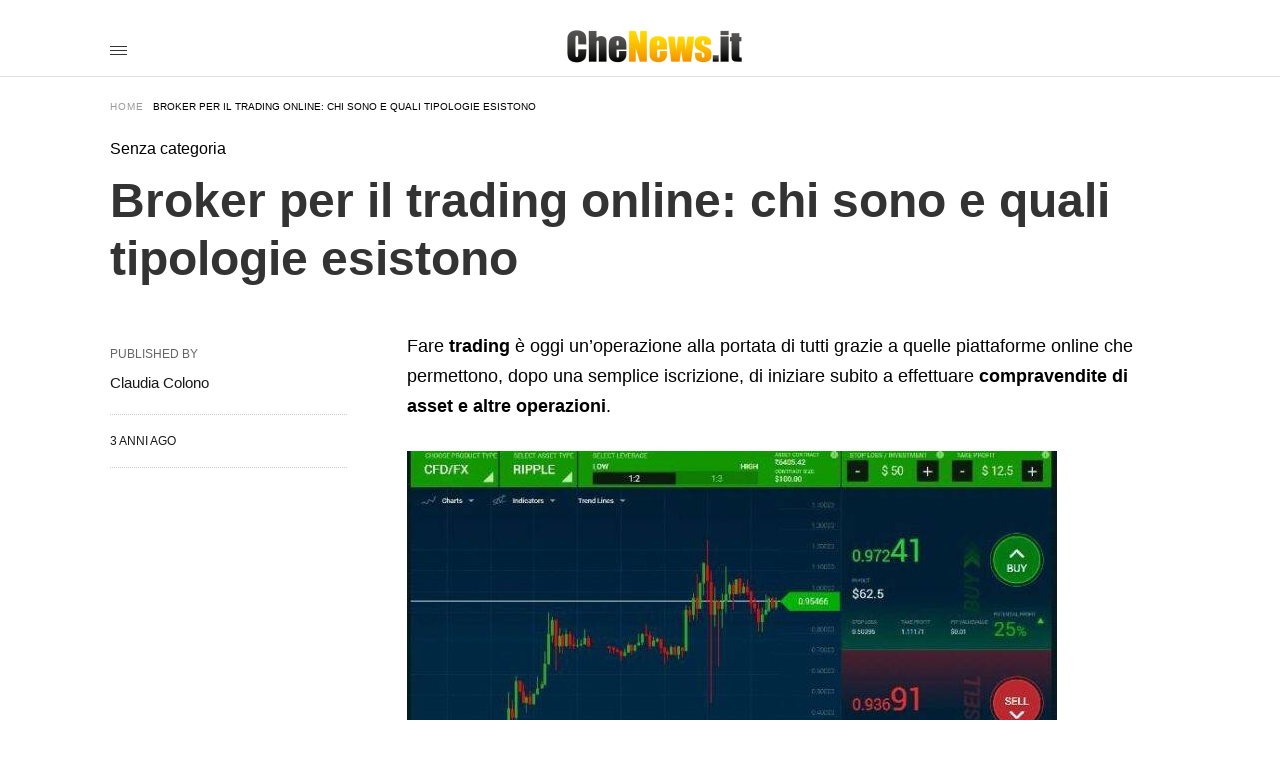

--- FILE ---
content_type: text/html; charset=UTF-8
request_url: https://www.chenews.it/2023/01/31/broker-per-il-trading-online-chi-sono-e-quali-tipologie-esistono/amp/
body_size: 19130
content:
<!doctype html> <html amp lang="it-IT"> <head><script custom-element="amp-analytics" src="https://cdn.ampproject.org/v0/amp-analytics-latest.js" async></script><script custom-element="amp-script" src="https://cdn.ampproject.org/v0/amp-script-latest.js" async></script> <meta charset="utf-8"> <link rel="preconnect" href="//cdn.ampproject.org"> <meta name="amp-consent-blocking" content="amp-ad,amp-embed,amp-iframe" /><script async custom-element="amp-consent" src="https://cdn.ampproject.org/v0/amp-consent-0.1.js"></script>  <meta name="amp-script-src" content="sha384-EYA-7gZ_vXvhj244uj5UhI8o8kBuqxEBBIRglaV73Ag8ME8ReL-ffOOc-x5LVInU" > <meta name="viewport" content="width=device-width">  <title>Broker per il trading online: chi sono e quali tipologie esistono - MarcheNews</title> <link rel="canonical" href="https://www.chenews.it/2023/01/31/broker-per-il-trading-online-chi-sono-e-quali-tipologie-esistono/" /> <meta property="og:locale" content="it_IT" /> <meta property="og:type" content="article" /> <meta property="og:title" content="Broker per il trading online: chi sono e quali tipologie esistono - MarcheNews" /> <meta property="og:description" content="Fare trading &egrave; oggi un&rsquo;operazione alla portata di tutti grazie a quelle piattaforme online che permettono, dopo una semplice iscrizione, di iniziare subito a effettuare compravendite di asset e altre operazioni. Le piattaforme, per essere legali, devono essere gestite o da una banca o da broker che abbiano ottenuto l&rsquo;autorizzazione dalla Consob a operare sul ... Leggi tutto" /> <meta property="og:url" content="https://www.chenews.it/2023/01/31/broker-per-il-trading-online-chi-sono-e-quali-tipologie-esistono/" /> <meta property="og:site_name" content="MarcheNews" /> <meta property="article:published_time" content="2023-01-31T06:23:08+00:00" /> <meta property="article:modified_time" content="2023-01-31T09:25:13+00:00" /> <meta property="og:image" content="https://www.chenews.it/wp-content/uploads/2020/05/trading-online.jpg" /> <meta property="og:image:width" content="700" /> <meta property="og:image:height" content="383" /> <meta property="og:image:type" content="image/jpeg" /> <meta name="author" content="Claudia Colono" /> <meta name="twitter:card" content="summary_large_image" /> <meta name="twitter:label1" content="Scritto da" /> <meta name="twitter:data1" content="Claudia Colono" /> <meta name="twitter:label2" content="Tempo di lettura stimato" /> <meta name="twitter:data2" content="3 minuti" /> <script type="application/ld+json" class="yoast-schema-graph">{"@context":"https://schema.org","@graph":[{"@type":"NewsArticle","@id":"https://www.chenews.it/2023/01/31/broker-per-il-trading-online-chi-sono-e-quali-tipologie-esistono/#article","isPartOf":{"@id":"https://www.chenews.it/2023/01/31/broker-per-il-trading-online-chi-sono-e-quali-tipologie-esistono/"},"author":{"name":"Claudia Colono","@id":"https://www.chenews.it/#/schema/person/f4c5e241c06df64d35655d70a7736c3c"},"headline":"Broker per il trading online: chi sono e quali tipologie esistono","datePublished":"2023-01-31T06:23:08+00:00","dateModified":"2023-01-31T09:25:13+00:00","mainEntityOfPage":{"@id":"https://www.chenews.it/2023/01/31/broker-per-il-trading-online-chi-sono-e-quali-tipologie-esistono/"},"wordCount":552,"publisher":{"@id":"https://www.chenews.it/#organization"},"image":{"@id":"https://www.chenews.it/2023/01/31/broker-per-il-trading-online-chi-sono-e-quali-tipologie-esistono/#primaryimage"},"thumbnailUrl":"https://www.chenews.it/wp-content/uploads/2020/05/trading-online.jpg","inLanguage":"it-IT"},{"@type":"WebPage","@id":"https://www.chenews.it/2023/01/31/broker-per-il-trading-online-chi-sono-e-quali-tipologie-esistono/","url":"https://www.chenews.it/2023/01/31/broker-per-il-trading-online-chi-sono-e-quali-tipologie-esistono/","name":"Broker per il trading online: chi sono e quali tipologie esistono - MarcheNews","isPartOf":{"@id":"https://www.chenews.it/#website"},"primaryImageOfPage":{"@id":"https://www.chenews.it/2023/01/31/broker-per-il-trading-online-chi-sono-e-quali-tipologie-esistono/#primaryimage"},"image":{"@id":"https://www.chenews.it/2023/01/31/broker-per-il-trading-online-chi-sono-e-quali-tipologie-esistono/#primaryimage"},"thumbnailUrl":"https://www.chenews.it/wp-content/uploads/2020/05/trading-online.jpg","datePublished":"2023-01-31T06:23:08+00:00","dateModified":"2023-01-31T09:25:13+00:00","breadcrumb":{"@id":"https://www.chenews.it/2023/01/31/broker-per-il-trading-online-chi-sono-e-quali-tipologie-esistono/#breadcrumb"},"inLanguage":"it-IT","potentialAction":[{"@type":"ReadAction","target":["https://www.chenews.it/2023/01/31/broker-per-il-trading-online-chi-sono-e-quali-tipologie-esistono/"]}]},{"@type":"ImageObject","inLanguage":"it-IT","@id":"https://www.chenews.it/2023/01/31/broker-per-il-trading-online-chi-sono-e-quali-tipologie-esistono/#primaryimage","url":"https://www.chenews.it/wp-content/uploads/2020/05/trading-online.jpg","contentUrl":"https://www.chenews.it/wp-content/uploads/2020/05/trading-online.jpg","width":700,"height":383},{"@type":"BreadcrumbList","@id":"https://www.chenews.it/2023/01/31/broker-per-il-trading-online-chi-sono-e-quali-tipologie-esistono/#breadcrumb","itemListElement":[{"@type":"ListItem","position":1,"name":"Home","item":"https://www.chenews.it/"},{"@type":"ListItem","position":2,"name":"Broker per il trading online: chi sono e quali tipologie esistono"}]},{"@type":"WebSite","@id":"https://www.chenews.it/#website","url":"https://www.chenews.it/","name":"MarcheNews","description":"Le News che cerchi tu...","publisher":{"@id":"https://www.chenews.it/#organization"},"potentialAction":[{"@type":"SearchAction","target":{"@type":"EntryPoint","urlTemplate":"https://www.chenews.it/?s={search_term_string}"},"query-input":"required name=search_term_string"}],"inLanguage":"it-IT"},{"@type":"Organization","@id":"https://www.chenews.it/#organization","name":"MarcheNews","url":"https://www.chenews.it/","logo":{"@type":"ImageObject","inLanguage":"it-IT","@id":"https://www.chenews.it/#/schema/logo/image/","url":"https://www.chenews.it/wp-content/uploads/2021/07/chenews_favicon.jpeg","contentUrl":"https://www.chenews.it/wp-content/uploads/2021/07/chenews_favicon.jpeg","width":1012,"height":1014,"caption":"MarcheNews"},"image":{"@id":"https://www.chenews.it/#/schema/logo/image/"}},{"@type":"Person","@id":"https://www.chenews.it/#/schema/person/f4c5e241c06df64d35655d70a7736c3c","name":"Claudia Colono","image":{"@type":"ImageObject","inLanguage":"it-IT","@id":"https://www.chenews.it/#/schema/person/image/","url":"https://secure.gravatar.com/avatar/9bdbc07094b027205cdc781227f3604e756522770b82ac06e37e5928681d3ace?s=96&d=mm&r=g","contentUrl":"https://secure.gravatar.com/avatar/9bdbc07094b027205cdc781227f3604e756522770b82ac06e37e5928681d3ace?s=96&d=mm&r=g","caption":"Claudia Colono"},"url":"https://www.chenews.it/author/claudia-colono/"}]}</script>  <link rel="icon" href="https://www.chenews.it/wp-content/uploads/2021/07/cropped-chenews_favicon-32x32.jpeg" sizes="32x32" /> <link rel="icon" href="https://www.chenews.it/wp-content/uploads/2021/07/cropped-chenews_favicon-192x192.jpeg" sizes="192x192" /> <link rel="apple-touch-icon" href="https://www.chenews.it/wp-content/uploads/2021/07/cropped-chenews_favicon-180x180.jpeg" /> <meta name="msapplication-TileImage" content="https://www.chenews.it/wp-content/uploads/2021/07/cropped-chenews_favicon-270x270.jpeg" /> <meta name="generator" content="AMP for WP 1.1.4" /> <link rel="preload" as="script" href="https://cdn.ampproject.org/v0.js"> <script custom-element="amp-ad" src="https://cdn.ampproject.org/v0/amp-ad-0.1.js" async></script> <script custom-element="amp-bind" src="https://cdn.ampproject.org/v0/amp-bind-latest.js" async></script>  <script src="https://cdn.ampproject.org/v0.js" async></script> <style amp-boilerplate>body{-webkit-animation:-amp-start 8s steps(1,end) 0s 1 normal both;-moz-animation:-amp-start 8s steps(1,end) 0s 1 normal both;-ms-animation:-amp-start 8s steps(1,end) 0s 1 normal both;animation:-amp-start 8s steps(1,end) 0s 1 normal both}@-webkit-keyframes -amp-start{from{visibility:hidden}to{visibility:visible}}@-moz-keyframes -amp-start{from{visibility:hidden}to{visibility:visible}}@-ms-keyframes -amp-start{from{visibility:hidden}to{visibility:visible}}@-o-keyframes -amp-start{from{visibility:hidden}to{visibility:visible}}@keyframes -amp-start{from{visibility:hidden}to{visibility:visible}}</style><noscript><style amp-boilerplate>body{-webkit-animation:none;-moz-animation:none;-ms-animation:none;animation:none}</style></noscript> <style amp-custom> body{font-family:'Arial', 'Helvetica', 'sans-serif';font-size:16px;line-height:1.25}ol, ul{list-style-position:inside}p, ol, ul, figure{margin:0 0 1em;padding:0}a, a:active, a:visited{text-decoration:none;color:#005be2}body a:hover{color:#005be2}#ampforwp-jp-relatedposts{padding-top:1em;margin:1em 0;position:relative;clear:both}#ampforwp-jp-relatedposts h3.jp-relatedposts-headline{margin:0 0 1em;display:inline-block;float:left;font-size:9pt;font-weight:700;font-family:inherit}#ampforwp-jp-relatedposts .jp-relatedposts-items-visual{margin-right:-20px}#ampforwp-jp-relatedposts .jp-relatedposts-items{clear:left}#ampforwp-jp-relatedposts .jp-relatedposts-items-visual .jp-relatedposts-post{padding-right:20px;-moz-opacity:.8;opacity:.8}#ampforwp-jp-relatedposts .jp-relatedposts-items .jp-relatedposts-post{float:left;width:33%;margin:0 0 1em;box-sizing:border-box;-moz-box-sizing:border-box;-webkit-box-sizing:border-box}#ampforwp-jp-relatedposts .jp-relatedposts-items-visual h4.jp-relatedposts-post-title{text-transform:none;font-family:inherit;display:block;max-width:100%}#ampforwp-jp-relatedposts .jp-relatedposts-items p,#ampforwp-jp-relatedposts .jp-relatedposts-items time,#ampforwp-jp-relatedposts .jp-relatedposts-items-visual h4.jp-relatedposts-post-title{font-size:14px;line-height:20px;margin:0}#ampforwp-jp-relatedposts .jp-relatedposts-items .jp-relatedposts-post .jp-relatedposts-post-title a{font-size:inherit;font-weight:400;text-decoration:none;-moz-opacity:1;opacity:1}pre{white-space:pre-wrap}.left{float:left}.right{float:right}.hidden, .hide, .logo .hide{display:none}.screen-reader-text{border:0;clip:rect(1px, 1px, 1px, 1px);clip-path:inset(50%);height:1px;margin:-1px;overflow:hidden;padding:0;position:absolute;width:1px;word-wrap:normal}.clearfix{clear:both}blockquote{background:#f1f1f1;margin:10px 0 20px 0;padding:15px}blockquote p:last-child{margin-bottom:0}.amp-wp-unknown-size img{object-fit:contain}.amp-wp-enforced-sizes{max-width:100%}html,body,div,span,object,iframe,h1,h2,h3,h4,h5,h6,p,blockquote,pre,abbr,address,cite,code,del,dfn,em,img,ins,kbd,q,samp,small,strong,sub,sup,var,b,i,dl,dt,dd,ol,ul,li,fieldset,form,label,legend,table,caption,tbody,tfoot,thead,tr,th,td,article,aside,canvas,details,figcaption,figure,footer,header,hgroup,menu,nav,section,summary,time,mark,audio,video{margin:0;padding:0;border:0;outline:0;font-size:100%;vertical-align:baseline;background:transparent}body{line-height:1}article,aside,details,figcaption,figure,footer,header,hgroup,menu,nav,section{display:block}nav ul{list-style:none}blockquote,q{quotes:none}blockquote:before,blockquote:after,q:before,q:after{content:none}a{margin:0;padding:0;font-size:100%;vertical-align:baseline;background:transparent}table{border-collapse:collapse;border-spacing:0}hr{display:block;height:1px;border:0;border-top:1px solid #ccc;margin:1em 0;padding:0}input,select{vertical-align:middle}*,*:after,*:before{box-sizing:border-box;-ms-box-sizing:border-box;-o-box-sizing:border-box}.alignright{float:right;margin-left:10px}.alignleft{float:left;margin-right:10px}.aligncenter{display:block;margin-left:auto;margin-right:auto;text-align:center}amp-iframe{max-width:100%;margin-bottom:20px}amp-wistia-player{margin:5px 0px}.wp-caption{padding:0}figcaption,.wp-caption-text{font-size:12px;line-height:1.5em;margin:0;padding:.66em 10px .75em;text-align:center}amp-carousel > amp-img > img{object-fit:contain}.amp-carousel-container{position:relative;width:100%;height:100%}.amp-carousel-img img{object-fit:contain}amp-instagram{box-sizing:initial}figure.aligncenter amp-img{margin:0 auto}.rr span,.loop-date,.fbp-cnt .amp-author,.display-name,.author-name{color:#191919}.fsp-cnt .loop-category li{padding:8px 0px}.fbp-cnt h2.loop-title{padding:8px 0px}.cntr{max-width:1100px;margin:0 auto;width:100%;padding:0px 20px}header .cntr{max-width:1100px;margin:0 auto}.h_m{position:static;background:rgba(255,255,255,255);border-bottom:1px solid;border-color:rgba(0,0,0,0.12);padding:0 0 0 0;margin:0 0 0 0}.content-wrapper{margin-top:0px}.h_m_w{width:100%;clear:both;display:inline-flex;height:60px}.icon-src:before{}.isc:after{}.h-ic a:after, .h-ic a:before{color:rgba(51,51,51,1)}.h-ic{margin:0px 10px;align-self:center}.amp-logo a{line-height:0;display:inline-block;margin:0;font-size:17px;font-weight:700;text-transform:uppercase;display:inline-block;color:rgba(51,51,51,1)}.logo h1{margin:0;font-size:17px;font-weight:700;text-transform:uppercase;display:inline-block}.h-srch a{line-height:1;display:block}.amp-logo amp-img{margin:0 auto}@media(max-width:480px){.h-sing{font-size:13px}}.logo{z-index:2;flex-grow:1;align-self:center;text-align:center;line-height:0}.h-1{display:flex;order:1}.h-nav{order:-1;align-self:center;flex-basis:30px}.h-ic:last-child{margin-right:0}.m-ctr{background:rgba(20,20,22,0.9)}.tg, .fsc{display:none}.fsc{width:100%;height:-webkit-fill-available;position:absolute;cursor:pointer;top:0;left:0;z-index:9}.tg:checked + .hamb-mnu > .m-ctr{margin-left:0;border-right:1px solid}.tg:checked + .hamb-mnu > .m-ctr .c-btn{position:fixed;right:5px;top:5px;background:rgba(20,20,22,0.9);border-radius:50px}.m-ctr{margin-left:-100%;float:left}.tg:checked + .hamb-mnu > .fsc{display:block;background:rgba(0,0,0,.9);height:100%}.t-btn, .c-btn{cursor:pointer}.t-btn:after{display:inline-block;color:rgba(51,51,51,1)}.c-btn:after{color:rgba(255,255,255,0.8);line-height:0;display:block;text-indent:1px}.c-btn{float:right;padding:15px 5px}header[style] label.c-btn, header[style] .lb-t:target a.lb-x{margin-top:30px}.m-ctr{transition:margin 0.3s ease-in-out}.m-ctr{width:90%;height:100%;position:absolute;z-index:99;padding:2% 0% 100vh 0%}.m-menu{display:inline-block;width:100%;padding:2px 20px 10px 20px}.m-scrl{overflow-y:scroll;display:inline-block;width:100%;max-height:94vh}.m-menu .amp-menu .toggle:after{display:inline-block;top:1px;transform:rotate(270deg);right:0;left:auto;cursor:pointer;border-radius:35px;color:rgba(255,255,255,0.8)}.m-menu .amp-menu .toggle:after{content:"";width:0;height:0;margin:17px;vertical-align:0.255em;border-top:0.3em solid;border-right:0.3em solid transparent;border-bottom:0;border-left:0.3em solid transparent}.m-menu .amp-menu li.menu-item-has-children:after{display:none}.m-menu .amp-menu li ul{font-size:14px}.m-menu .amp-menu{list-style-type:none;padding:0}.m-menu .amp-menu > li a{color:rgba(255,255,255,0.8);padding:12px 7px;margin-bottom:0;display:inline-block}.menu-btn{margin-top:30px;text-align:center}.menu-btn a{color:#fff;border:2px solid #ccc;padding:15px 30px;display:inline-block}.amp-menu li.menu-item-has-children>ul>li{width:100%}.m-menu .amp-menu li.menu-item-has-children>ul>li{padding-left:0;border-bottom:1px solid;margin:0px 10px}.m-menu .link-menu .toggle{width:100%;height:100%;position:absolute;top:0px;right:0;cursor:pointer}.m-menu .amp-menu .sub-menu li:last-child{border:none}.m-menu .amp-menu a{padding:7px 15px}.m-menu > li{font-size:17px}.amp-menu .toggle:after{position:absolute}.m-menu .toggle{float:right}.m-menu input{display:none}.m-menu .amp-menu [id^=drop]:checked + label + ul{display:block}.m-menu .amp-menu [id^=drop]:checked + .toggle:after{transform:rotate(360deg)}.hamb-mnu ::-webkit-scrollbar{display:none}pre{padding:30px 15px;background:#f7f7f7;white-space:pre-wrap;;font-size:14px;color:#666666;border-left:3px solid;border-color:#005be2;margin-bottom:20px}.cntn-wrp{font-family:Arial, Helvetica, sans-serif}table{display:-webkit-box;overflow-x:auto;word-break:normal}.author-tw:after{content:"";background-image:url([data-uri]);background-size:cover;width:15px;height:15px;display:inline-block;background-color:#000;border-radius:3px;margin:0px 5px;text-decoration:none}.author-tw:hover{text-decoration:none}.artl-cnt table{margin:0 auto;text-align:center;width:100%}p.nocomments{padding:10px;color:#fff}.tl-exc{font-size:16px;color:#444;margin-top:10px;line-height:20px}.amp-category span:nth-child(1){display:none}.amp-category span a, .amp-category span{color:#005be2;font-size:12px;font-weight:500;text-transform:uppercase}.amp-category span a:hover{color:#005be2}.amp-category span:after{content:"/";display:inline-block;margin:0px 5px 0px 5px;position:relative;top:1px;color:rgba(0, 0, 0, 0.25)}.amp-category span:last-child:after{display:none}.sp{width:100%;margin-top:20px;display:inline-block}.amp-post-title{font-size:48px;line-height:58px;color:#333;margin:0;padding-top:15px}.sf-img{text-align:center;width:100%;display:inline-block;height:auto;margin-top:33px}.sf-img figure{margin:0}.sf-img .wp-caption-text{width:1100px;text-align:left;margin:0 auto;color:#a1a1a1;font-size:14px;line-height:20px;font-weight:500;border-bottom:1px solid #ccc;padding:15px 0px}.sf-img .wp-caption-text:before{position:relative;top:4px;opacity:0.4;margin-right:5px}.sp-cnt{margin-top:40px;clear:both;width:100%;display:inline-block}.sp-rl{display:inline-flex;width:100%}.sp-rt{width:72%;margin-left:60px;flex-direction:column;justify-content:space-around;order:1}.sp-lt{display:flex;flex-direction:column;flex:1 0 20%;order:0;max-width:237px}.ss-ic, .sp-athr, .amp-tags, .post-date{padding-bottom:20px;border-bottom:1px dotted #ccc}.shr-txt, .athr-tx, .amp-tags > span:nth-child(1), .amp-related-posts-title, .related-title, .r-pf h3{margin-bottom:12px}.shr-txt, .athr-tx, .r-pf h3, .amp-tags > span:nth-child(1), .amp-related-posts-title, .post-date, .related-title{display:block}.shr-txt, .athr-tx, .r-pf h3, .amp-tags > span:nth-child(1), .amp-related-posts-title, .post-date, .related-title{text-transform:uppercase;font-size:12px;color:#666;font-weight:400}.loop-date, .post-edit-link{display:inline-block}.post-date .post-edit-link{color:#005be2;float:right}.post-date .post-edit-link:hover{color:#005be2}.sp-athr, .amp-tags, .post-date{margin-top:20px}.sp-athr .author-details a, .sp-athr .author-details, .amp-tags span a, .amp-tag{font-size:15px;color:#005be2;font-weight:400;line-height:1.5}.amp-tags .amp-tag:after{content:"/";display:inline-block;padding:0px 10px;position:relative;top:-1px;color:#ccc;font-size:12px}.amp-tags .amp-tag:last-child:after{display:none}.ss-ic li:before{border-radius:2px;text-align:center;padding:4px 6px}.sgl table{width:100%;margin-bottom:25px}.sgl th, .sgl td{padding:0.5em 1em;border:1px solid #ddd}.cntn-wrp{font-size:18px;color:#000;line-height:1.7;word-break:break-word}.cntn-wrp small{font-size:11px;line-height:1.2;color:#111}.cntn-wrp p, .cntn-wrp ul, .cntn-wrp ol{margin:0px 0px 30px 0px;word-break:break-word}.cntn-wrp .wp-block-image,.wp-block-embed{margin:15px 0px}.wp-block-embed{margin-top:45px}figure.wp-block-embed-twitter{margin:0}.wp-block-embed blockquote a{position:absolute;height:285px;z-index:9;margin-top:-40px}@media(max-width:768px){.wp-block-embed blockquote a{width:90%;height:209px;margin-top:-95px}.wp-block-embed{margin-top:95px}}.artl-cnt ul li, .artl-cnt ol li{list-style-type:none;position:relative;padding-left:20px}.artl-cnt ul li:before{content:"";display:inline-block;width:5px;height:5px;background:#333;position:absolute;top:12px;left:0px}.artl-cnt ol li{list-style-type:decimal;position:unset;padding:0}.sp-rt p strong, .pg p strong{font-weight:700}@supports (-webkit-overflow-scrolling:touch){.m-ctr{overflow:initial}}@supports not (-webkit-overflow-scrolling:touch){.m-ctr{overflow:scroll}}.m-scrl{display:inline-block;width:100%;max-height:94vh}.srp{margin-top:20px}.srp .amp-related-posts amp-img{float:left;width:100%;margin:0px;height:100%}.srp ul li{display:inline-block;line-height:1.3;margin-bottom:24px;list-style-type:none;width:100%}.srp ul li:last-child{margin-bottom:0px}.has_thumbnail:hover{opacity:0.7}.has_thumbnail:hover .related_link a{color:#005be2}.related_link{margin-top:10px}.related_link a{color:#333}.related_link p{word-break:break-word;color:#444;font-size:15px;line-height:20px;letter-spacing:0.10px;margin-top:5px;font-weight:400}.amp-related-posts ul{list-style-type:none}.r-pf{margin-top:40px;display:inline-block;width:100%}#pagination{margin-top:30px;border-top:1px dotted #ccc;padding:20px 5px 0px 5px;;font-size:16px;line-height:24px;font-weight:400}.next{float:right;width:45%;text-align:right;position:relative;margin-top:10px}.next a, .prev a{color:#333}.prev{float:left;width:45%;position:relative;margin-top:10px}.prev span{text-transform:uppercase;font-size:12px;color:#666;display:block;position:absolute;top:-26px}.next span{text-transform:uppercase;font-size:12px;color:#666;display:block;font-weight:400;position:absolute;top:-26px;right:0}.next:hover a, .prev:hover a{color:#005be2}.prev:after{border-left:1px dotted #ccc;content:"";height:calc(100% - -10px);right:-50px;position:absolute;top:50%;transform:translate(0px, -50%);width:2px}.ampforwp_post_pagination{width:100%;text-align:center;display:inline-block}.ampforwp_post_pagination p{margin:0;font-size:18px;color:#444;font-weight:500;margin-bottom:10px}.ampforwp_post_pagination p a{color:#005be2;padding:0px 10px}.cmts{width:100%;display:inline-block;clear:both;margin-top:40px}.amp-comment-button{background-color:#005be2;font-size:15px;float:none;margin:30px auto 0px auto;text-align:center;border-radius:3px;font-weight:600;width:250px}.form-submit #submit{background-color:#005be2;font-size:14px;text-align:center;border-radius:3px;font-weight:500;color:#fff;cursor:pointer;margin:0;border:0;padding:11px 21px}#respond p{margin:12px 0}.amp-comment-button a{color:#fff;display:block;padding:7px 0px 8px 0px}.amp-comment-button a:hover{color:#fff}.cmt-form-comment #comment{border-color:#ccc;width:100%;padding:20px}.cmts h3{margin:0;font-size:12px;padding-bottom:6px;border-bottom:1px solid #eee;font-weight:400;letter-spacing:0.5px;text-transform:uppercase;color:#444}.cmts h3:after{content:"";display:block;width:115px;border-bottom:1px solid #005be2;position:relative;top:7px}.cmts ul{margin-top:16px}.cmts ul li{list-style:none;margin-bottom:20px;padding-bottom:20px;border-bottom:1px solid #eee}.cmts .amp-comments-wrapper ul .children{margin-left:30px}.cmts .cmt-author.vcard .says{display:none}.cmts .cmt-author.vcard .fn{font-size:12px;font-weight:500;color:#333}.cmts .cmt-metadata{font-size:11px;margin-top:8px}.amp-comments-wrapper ul li:hover .cmt-meta .cmt-metadata a{color:#005be2;}.cmts .cmt-metadata a{color:#999}.cmt-content{margin-top:6px;width:100%;display:inline-block}.cmt-content p{font-size:14px;color:#333;line-height:22px;font-weight:400;margin:0}.cmt-meta amp-img{float:left;margin-right:10px;border-radius:50%;width:40px}.sp-rt .amp-author{margin-top:5px}.cntn-wrp a{margin:10px 0px;color:#005be2}.loop-wrapper{display:flex;flex-wrap:wrap;margin:-15px}.loop-category li{display:inline-block;list-style-type:none;margin-right:10px;font-size:10px;font-weight:600;letter-spacing:1.5px}.loop-category li a{color:#555;text-transform:uppercase}.loop-category li:hover a{color:#005be2}.fsp-cnt p{color:#444;font-size:13px;line-height:20px;letter-spacing:0.10px;word-break:break-word}.fsp:hover h2 a{color:#005be2}.fsp h2 a, .fsp h3 a{color:#191919}.fsp{margin:15px;flex-basis:calc(33.33% - 30px)}.fsp-img{margin-bottom:10px}.fsp h2, .fsp h3{margin:0px 0px 5px 0px;font-size:20px;line-height:25px;font-weight:500}.fsp-cnt .loop-category{margin-bottom:20px}.fsp-cnt .loop-category li{font-weight:500}blockquote{margin-bottom:20px}blockquote p{font-size:34px;line-height:1.4;font-weight:700;position:relative;padding:30px 0 0 0}blockquote p:before{content:"";border-top:8px solid #000;width:115px;line-height:40px;display:inline-block;position:absolute;top:0}.cmts-wrap{display:flex;width:100%;margin-top:30px;padding-bottom:30px;border-bottom:1px solid #eee}.cmts-wrap .page-numbers:after{display:none}.cmts .page-numbers{margin:0px 10px}.cmts .prev, .cmts .next{margin:0 auto}.cmts-wrap a{color:#333}.cmts-wrap a:hover{color:#005be2}.cmts-wrap .current{color:#005be2}@media(max-width:1110px){.cntr{width:100%;padding:0px 20px}.sp-rt{margin-left:30px}}@media(max-width:768px){.tl-exc{font-size:14px;margin-top:3px;line-height:22px}.sp-rl{display:inline-block;width:100%}.sp-lt{width:100%;margin-top:20px;max-width:100%}.sp-cnt{margin-top:15px}.r-pf h3{padding-top:20px;border-top:1px dotted #ccc}.r-pf{margin-top:20px}.cmts{margin:20px 0px 20px 0px}.sp-rt{width:100%;margin-left:0}.sp-rt .amp-author{padding:20px 15px}#pagination{margin:20px 0px 20px 0px;border-top:none}.amp-post-title{padding-top:10px}.fsp{flex-basis:calc(100% - 30px)}.fsp-img{width:40%;float:left;margin-right:20px}.fsp-cnt{width:54%;float:left}.srp .related_link{font-size:20px;line-height:1.4;font-weight:600}.rlp-image{width:200px;float:left;margin-right:15px;display:flex;flex-direction:column}.rlp-cnt{display:flex}}@media(max-width:480px){.loop-wrapper{margin-top:15px}.cntn-wrp p{line-height:1.65}.rp .has_related_thumbnail{width:100%}.rlp-image{width:100%;float:none;margin-right:0px}.rlp-cnt{width:100%;float:none}.amp-post-title{font-size:32px;line-height:44px}.amp-category span a{font-size:12px}.sf-img{margin-top:20px}.sp{margin-top:20px}.menu-btn a{padding:10px 20px;font-size:14px}.next, .prev{float:none;width:100%}#pagination{padding:10px 0px 0px}#respond{margin:0}.next a{margin-bottom:45px;display:inline-block}.prev:after{display:none}.author-details p{font-size:12px;line-height:18px}.sf-img .wp-caption-text{width:100%;padding:10px 15px}.fsp-img{width:100%;float:none;margin-right:0px}.fsp-cnt{width:100%;float:none}.fsp{border:none;padding:0}.fsp-cnt{padding:0px 15px 0px 14px}.r-pf .fsp-cnt{padding:0px}blockquote p{font-size:20px}}@media(max-width:425px){.sp-rt .amp-author{margin-bottom:10px}#pagination{margin:20px 0px 10px 0px}.fsp h2, .fsp h3{font-size:24px;font-weight:600}}@media(max-width:320px){.cntn-wrp p{font-size:16px}}@media(max-width:768px){.sdbr-right{width:100%}.b-w .hmp, .arch-psts{width:100%;padding:0}.b-w, .arch-dsgn{display:block}.b-w .fsp, .arch-psts .fsp{flex-basis:calc(100%)}}.footer{margin-top:80px}.f-menu ul li .sub-menu{display:none}.f-menu ul li{display:inline-block;margin-right:20px}.f-menu ul li a{padding:0;color:#575656}.f-menu ul > li:hover a{color:#005be2}.f-menu{font-size:14px;line-height:1.4;margin-bottom:30px}.rr{font-size:12px;color:rgba(136,136,136,1)}.rr span{margin:0 10px 0 0px}.f-menu ul li.menu-item-has-children:hover > ul{display:none}.f-menu ul li.menu-item-has-children:after{display:none}.f-w{display:inline-flex;width:100%;flex-wrap:wrap;margin:15px -15px 0px}.f-w-f2{text-align:center;border-top:1px solid rgba(238,238,238,1);padding:50px 0 50px 0}.w-bl{margin-left:0;display:flex;flex-direction:column;position:relative;flex:1 0 22%;margin:0 15px 30px;line-height:1.5;font-size:14px}.w-bl h4{font-size:12px;font-weight:500;margin-bottom:20px;text-transform:uppercase;letter-spacing:1px;padding-bottom:4px}.w-bl ul li{list-style-type:none;margin-bottom:15px}.w-bl ul li:last-child{margin-bottom:0}.w-bl ul li a{text-decoration:none}.w-bl .menu li .sub-menu, .w-bl .lb-x{display:none}.w-bl .menu li .sub-menu, .w-bl .lb-x{display:none}.w-bl table{border-collapse:collapse;margin:0 0 1.5em;width:100%}.w-bl tr{border-bottom:1px solid #eee}.w-bl th, .w-bl td{text-align:center}.w-bl td{padding:0.4em}.w-bl th:first-child, .w-bl td:first-child{padding-left:0}.w-bl thead th{border-bottom:2px solid #bbb;padding-bottom:0.5em;padding:0.4em}.w-bl .calendar_wrap caption{font-size:14px;margin-bottom:10px}.w-bl form{display:inline-flex;flex-wrap:wrap;align-items:center}.w-bl .search-submit{text-indent:-9999px;padding:0;margin:0;background:transparent;line-height:0;display:inline-block;opacity:0}.w-bl .search-button:after{display:inline-block;cursor:pointer}.w-bl .search-field{border:1px solid #ccc;padding:6px 10px}.f-menu{font-size:14px;line-height:1.4;margin-bottom:30px}.f-menu ul li{display:inline-block;margin-right:20px}.f-menu .sub-menu{display:none}.rr{font-size:13px;color:rgba(136,136,136,1)}@media(max-width:768px){.footer{margin-top:60px}.w-bl{flex:1 0 22%}.f-menu ul li{margin-bottom:10px}}@media(max-width:480px){.footer{margin-top:50px}.f-w-f2{padding:25px 0px}.f-w{display:block;margin:15px 0px 0px}.w-bl{margin-bottom:40px}.w-bl{flex:100%}.w-bl ul li{margin-bottom:11px}.f-menu ul li{display:inline-block;line-height:1.8;margin-right:13px}.f-menu .amp-menu > li a{padding:0;font-size:12px;color:#7a7a7a}.rr{margin-top:15px;font-size:11px}}@media(max-width:425px){.footer{margin-top:35px}.w-bl h4{margin-bottom:15px}}.ss-ic ul li{list-style-type:none;display:inline-block}.ss-ic li a{color:#fff;padding:5px;border-radius:3px;margin:0px 10px 10px 0px;display:inline-block}.ss-ic li a.s_tw{color:#FFFFFF}.s_tw{background:#000000}.ss-ic li a.s_li{color:#00cc00}.ss-ic ul li .s_fb{color:#fff;background:#3b5998}.s_fb:after{}.s_tw:after{}.s_lk{background:#0077b5}.s_lk:after{}.content-wrapper a, .breadcrumb ul li a, .srp ul li, .rr a{transition:all 0.3s ease-in-out 0s}[class^="icon-"], [class*=" icon-"]{font-family:'icomoon';speak:none;font-style:normal;font-weight:normal;font-variant:normal;text-transform:none;line-height:1;-webkit-font-smoothing:antialiased;-moz-osx-font-smoothing:grayscale}.breadcrumbs{padding-bottom:8px;margin-bottom:20px}.breadcrumb ul li,.breadcrumbs span{display:inline-block;list-style-type:none;font-size:10px;text-transform:uppercase;margin-right:5px}.breadcrumb ul li a, .breadcrumbs span a, .breadcrumbs .bread-post{color:#999;letter-spacing:1px}.breadcrumb ul li a:hover, .breadcrumbs span a:hover{color:#005be2}.breadcrumbs li a:after, .breadcrumbs span a:after{display:inline-block;color:#bdbdbd;padding-left:5px;position:relative;top:1px}.breadcrumbs li:last-child a:after{display:none}.archive .breadcrumbs{margin-top:20px}@media (min-width:768px){.wp-block-columns{display:flex}.wp-block-column{max-width:50%;margin:0px 10px}}amp-facebook-like{max-height:28px;top:6px;margin-right:10px}a.readmore-rp{font-size:13px}.ampforwp-blocks-gallery-caption{font-size:16px}.m-s-i li a.s_telegram:after{content:"\e93f"}.cntn-wrp h1, .cntn-wrp h2, .cntn-wrp h3, .cntn-wrp h4, .cntn-wrp h5, h6{margin-bottom:5px}.cntn-wrp h1{font-size:32px}.cntn-wrp h2{font-size:27px}.cntn-wrp h3{font-size:24px}.cntn-wrp h4{font-size:20px}.cntn-wrp h5{font-size:17px}.cntn-wrp h6{font-size:15px}figure.amp-featured-image{margin:10px 0}.t-btn{color:rgba(51,51,51,1);position:absolute;width:17px;height:5px;border-top:solid 1px currentColor;border-bottom:solid 1px currentColor}.t-btn:after{content:'';position:absolute;top:3px;left:0;width:17px;height:5px;border-bottom:solid 1px currentColor}.t-btn:after{color:rgba(51,51,51,1)}.icon-src,a.lb-x{color:rgba(51,51,51,1);position:absolute;width:12px;height:12px;border:solid 1px rgba(51,51,51,1);;border-radius:100%;transform:rotate(-45deg)}.icon-src:before,a.lb-x:before{content:'';position:absolute;top:12px;left:5px;height:6px;width:1px;background-color:currentColor}.overlay-search{position:absolute;width:12px;height:12px;border:solid 1px #fff;border-radius:100%;transform:rotate(-45deg);right:10px;top:0px}.overlay-search:before{content:'';position:absolute;top:12px;left:5px;height:6px;width:1px;background-color:currentColor}.m-srch .overlay-search{border:1px solid #000;top:10px}.m-srch .overlay-search:before{padding-right:0px;top:10px}a.bread-link.bread-home::after{content:"\25BA";top:-1px}.lb-t:target a.lb-x{width:32px;height:32px;top:50px;right:20px}.lb-t:target a.lb-x:before{content:"X";color:#fff;transform:rotate(45deg);background-color:transparent;top:-4px;height:-17px;margin:10px}#search a.lb-x{border:1px solid #fff}.amp-wp-content table, .cntn-wrp.artl-cnt table{height:auto}amp-img.amp-wp-enforced-sizes[layout=intrinsic] > img, .amp-wp-unknown-size > img{object-fit:contain}.rtl amp-carousel{direction:ltr}.rtl .amp-menu .toggle:after{left:0;right:unset}.sharedaddy li{display:none}sub{vertical-align:sub;font-size:small}sup{vertical-align:super;font-size:small}@media only screen and (max-width:480px){svg{max-width:250px;max-height:250px}}h2.amp-post-title{word-break:break-word;word-wrap:break-word}h2.amp-wp-sub-title{word-break:break-word;word-wrap:break-word}h2.amp-wp-sub-title{font-size:20px;line-height:1.4em;margin-top:0px;color:#a0a0a0}h2.amp-wp-sub-title.center{text-align:center}@media (min-width:768px){.artl-cnt .wp-block-column{max-width:100%}}.gb-container .wp-block-image img{vertical-align:middle}.gb-container .gb-shape{position:absolute;overflow:hidden;pointer-events:none;line-height:0}.gb-container .gb-shape svg{fill:currentColor}.gb-container-cc6b793f{background-color:var(--contrast-3);position:relative;overflow:hidden}.gb-container-cc6b793f:before{content:"";background-image:url(https://testing.digitalsquare.be/wp-content/uploads/2021/01/kanwardeep-kaur-HjfkPgfg0XY-unsplash-1-min.jpg);background-repeat:no-repeat;background-position:30% center;background-size:cover;z-index:0;position:absolute;top:0;right:0;bottom:0;left:0;transition:inherit;opacity:0.8}.gb-container-cc6b793f > .gb-inside-container{padding:200px 0 475px;max-width:1440px;margin-left:auto;margin-right:auto;z-index:1;position:relative}.gb-container-cc6b793f.gb-has-dynamic-bg:before{background-image:var(--background-url)}.gb-container-cc6b793f.gb-no-dynamic-bg:before{background-image:none}.gb-container-c243e5b5{margin-top:-100px;max-width:1440px;margin-left:auto;margin-right:auto;position:relative;z-index:1;border-style:solid;border-width:0}.gb-container-c243e5b5 > .gb-inside-container{padding:0;max-width:1440px;margin-left:auto;margin-right:auto}.gb-container-7eda8503{background-color:var(--base-3);border-bottom-style:solid;border-bottom-width:5px;border-left-style:solid;border-left-width:5px;border-color:var(--accent)}.gb-container-7eda8503 > .gb-inside-container{padding:60px}.gb-grid-wrapper > .gb-grid-column-7eda8503{width:50%}.gb-container-d910fc66{border-radius:0;border-style:solid;border-width:0}.gb-container-d910fc66 > .gb-inside-container{padding:0}.gb-grid-wrapper > .gb-grid-column-d910fc66{width:25%}.gb-container-575f7b5e > .gb-inside-container{padding:0}.gb-grid-wrapper > .gb-grid-column-575f7b5e{width:75%}.gb-container-90ba54e2 > .gb-inside-container{padding:0}.gb-grid-wrapper > .gb-grid-column-90ba54e2{width:100%}.gb-container-37100832{background-color:var(--contrast);color:var(--base-3);position:relative;overflow:hidden}.gb-container-37100832:before{content:"";background-image:url(https://testing.digitalsquare.be/wp-content/uploads/2021/01/briana-tozour-3ao0ld_ude0-unsplash-1-min.jpg);background-repeat:no-repeat;background-position:center center;background-size:cover;z-index:0;position:absolute;top:0;right:0;bottom:0;left:0;transition:inherit;opacity:0.2}.gb-container-37100832 > .gb-inside-container{padding:60px;z-index:1;position:relative}.gb-grid-wrapper > .gb-grid-column-37100832{width:50%}.gb-container-37100832.gb-has-dynamic-bg:before{background-image:var(--background-url)}.gb-container-37100832.gb-no-dynamic-bg:before{background-image:none}.gb-container-5cbbf9a2{margin-top:150px}.gb-container-5cbbf9a2 > .gb-inside-container{padding:0 40px 40px 0;max-width:1440px;margin-left:auto;margin-right:auto;z-index:4;position:relative}.gb-container-c6220c51{color:var(--base-3)}.gb-container-c6220c51 > .gb-inside-container{padding:0;max-width:1440px;margin-left:auto;margin-right:auto}.gb-container-c6220c51 a, .gb-container-c6220c51 a:visited{color:var(--base-3)}.gb-container-c6220c51 a:hover{color:var(--accent)}.gb-container-119df869{background-color:var(--contrast);position:relative;overflow:hidden;border-radius:0;border-right-style:solid;border-right-width:1px;border-left-style:solid;border-left-width:0;border-color:var(--accent)}.gb-container-119df869:before{content:"";background-image:url(https://testing.digitalsquare.be/wp-content/uploads/2021/01/brigitte-tohm-yRH0JI2S2KA-unsplash-min-scaled-1.jpg);background-repeat:no-repeat;background-position:center center;background-size:cover;z-index:0;position:absolute;top:0;right:0;bottom:0;left:0;transition:inherit;border-radius:0;opacity:0.4}.gb-container-119df869 > .gb-inside-container{padding:380px 20px 20px;z-index:1;position:relative}.gb-grid-wrapper > .gb-grid-column-119df869{width:25%}.gb-container-119df869.gb-has-dynamic-bg:before{background-image:var(--background-url)}.gb-container-119df869.gb-no-dynamic-bg:before{background-image:none}.gb-container-016766a3{background-color:var(--contrast);position:relative;overflow:hidden;border-radius:0;border-right-style:solid;border-right-width:1px;border-left-style:solid;border-left-width:1px;border-color:var(--accent)}.gb-container-016766a3:before{content:"";background-image:url(https://testing.digitalsquare.be/wp-content/uploads/2021/01/loverna-journey-5p83zEQlJV0-unsplash-min-scaled-1.jpg);background-repeat:no-repeat;background-position:center center;background-size:cover;z-index:0;position:absolute;top:0;right:0;bottom:0;left:0;transition:inherit;border-radius:0;opacity:0.4}.gb-container-016766a3 > .gb-inside-container{padding:380px 20px 20px;z-index:1;position:relative}.gb-grid-wrapper > .gb-grid-column-016766a3{width:25%}.gb-container-016766a3.gb-has-dynamic-bg:before{background-image:var(--background-url)}.gb-container-016766a3.gb-no-dynamic-bg:before{background-image:none}.gb-container-9b5246c4{background-color:var(--contrast);position:relative;overflow:hidden;border-radius:0;border-right-style:solid;border-right-width:1px;border-left-style:solid;border-left-width:1px;border-color:var(--accent)}.gb-container-9b5246c4:before{content:"";background-image:url(https://testing.digitalsquare.be/wp-content/uploads/2021/01/alex-loup-UxMUMFgUxos-unsplash-min-scaled-1.jpg);background-repeat:no-repeat;background-position:center center;background-size:cover;z-index:0;position:absolute;top:0;right:0;bottom:0;left:0;transition:inherit;border-radius:0;opacity:0.4}.gb-container-9b5246c4 > .gb-inside-container{padding:380px 20px 20px;z-index:1;position:relative}.gb-grid-wrapper > .gb-grid-column-9b5246c4{width:25%}.gb-container-9b5246c4.gb-has-dynamic-bg:before{background-image:var(--background-url)}.gb-container-9b5246c4.gb-no-dynamic-bg:before{background-image:none}.gb-container-4b60d420{background-color:var(--contrast);position:relative;overflow:hidden;border-radius:0;border-left-style:solid;border-left-width:1px;border-color:var(--accent)}.gb-container-4b60d420:before{content:"";background-image:url(https://testing.digitalsquare.be/wp-content/uploads/2021/01/kilarov-zaneit-YUiCiMuOdtY-unsplash-min-scaled-1.jpg);background-repeat:no-repeat;background-position:center center;background-size:cover;z-index:0;position:absolute;top:0;right:0;bottom:0;left:0;transition:inherit;border-radius:0;opacity:0.4}.gb-container-4b60d420 > .gb-inside-container{padding:380px 20px 20px;z-index:1;position:relative}.gb-grid-wrapper > .gb-grid-column-4b60d420{width:25%}.gb-container-4b60d420.gb-has-dynamic-bg:before{background-image:var(--background-url)}.gb-container-4b60d420.gb-no-dynamic-bg:before{background-image:none}.gb-container-7fd6aa2d{margin-top:150px}.gb-container-7fd6aa2d > .gb-inside-container{padding:0 40px 40px 0;max-width:1440px;margin-left:auto;margin-right:auto;z-index:4;position:relative}.gb-container-30069074 > .gb-inside-container{padding:0;max-width:1440px;margin-left:auto;margin-right:auto}.gb-container-3e262987{margin-top:150px;max-width:1440px;margin-left:auto;margin-right:auto;color:#ffffff;position:relative;overflow:hidden;border-radius:10px}.gb-container-3e262987:before{content:"";background-image:url(https://testing.digitalsquare.be/wp-content/uploads/2021/01/wherda-arsianto-KS0WsajSK4E-unsplash-min-scaled-1.jpg);background-repeat:no-repeat;background-position:center center;background-size:cover;z-index:0;position:absolute;top:0;right:0;bottom:0;left:0;transition:inherit;border-radius:10px}.gb-container-3e262987 > .gb-inside-container{padding:0;max-width:1440px;margin-left:auto;margin-right:auto;z-index:1;position:relative}.gb-container-3e262987 a, .gb-container-3e262987 a:visited{color:#ffffff}.gb-container-3e262987.gb-has-dynamic-bg:before{background-image:var(--background-url)}.gb-container-3e262987.gb-no-dynamic-bg:before{background-image:none}.gb-container-13ee4214{background-color:rgba(0, 0, 0, 0.4)}.gb-container-13ee4214 > .gb-inside-container{padding:100px 0 100px 70px}.gb-grid-wrapper > .gb-grid-column-13ee4214{width:50%}.gb-container-cb7831a7{margin-left:-3px;border-left-style:solid;border-left-width:6px;border-color:var(--accent)}.gb-container-cb7831a7 > .gb-inside-container{padding:0 70px 0 0}.gb-grid-wrapper > .gb-grid-column-cb7831a7{width:50%}.gb-container-3bdf6c9f{margin-top:150px}.gb-container-3bdf6c9f > .gb-inside-container{padding:0 40px 40px 0;max-width:1440px;margin-left:auto;margin-right:auto;z-index:4;position:relative}.gb-container-9b8d79d5 > .gb-inside-container{padding:0;max-width:1440px;margin-left:auto;margin-right:auto}.gb-container-d414f3d6{margin-top:150px}.gb-container-d414f3d6 > .gb-inside-container{padding:0 40px 40px 0;max-width:1440px;margin-left:auto;margin-right:auto;z-index:4;position:relative}.gb-container-a1195352{margin-top:50px;background-color:var(--base-2);position:relative}.gb-container-a1195352 > .gb-inside-container{padding:80px 0;max-width:1440px;margin-left:auto;margin-right:auto}.gb-container-a1195352 > .gb-shapes .gb-shape-1{color:var(--base-3);left:0;right:0;top:-1px;transform:scaleY(-1)}.gb-container-a1195352 > .gb-shapes .gb-shape-1 svg{height:47px;width:calc(100% + 1.3px);position:relative;left:50%;transform:translateX(-50%);min-width:100%}.gb-container-68f95b0d{background-color:var(--base-3);border-top-right-radius:20px;border-bottom-left-radius:20px;border-bottom-style:solid;border-bottom-width:10px;border-color:var(--accent)}.gb-container-68f95b0d > .gb-inside-container{padding:30px}.gb-grid-wrapper > .gb-grid-column-68f95b0d{width:33.33%}.gb-container-b213d7c9 > .gb-inside-container{padding:0;max-width:1440px;margin-left:auto;margin-right:auto}.gb-container-c373ec39 > .gb-inside-container{padding:0}.gb-grid-wrapper > .gb-grid-column-c373ec39{width:25%}.gb-container-46b8f51d > .gb-inside-container{padding:0}.gb-grid-wrapper > .gb-grid-column-46b8f51d{width:75%}.gb-container-148d55cb{background-color:var(--base-3);border-top-right-radius:20px;border-bottom-left-radius:20px;border-bottom-style:solid;border-bottom-width:10px;border-color:var(--accent)}.gb-container-148d55cb > .gb-inside-container{padding:30px}.gb-grid-wrapper > .gb-grid-column-148d55cb{width:33.33%}.gb-container-571ef50b > .gb-inside-container{padding:0;max-width:1440px;margin-left:auto;margin-right:auto}.gb-container-1f43e011 > .gb-inside-container{padding:0}.gb-grid-wrapper > .gb-grid-column-1f43e011{width:25%}.gb-container-daa4e669 > .gb-inside-container{padding:0}.gb-grid-wrapper > .gb-grid-column-daa4e669{width:75%}.gb-container-a8927d00{background-color:var(--base-3);border-top-right-radius:20px;border-bottom-left-radius:20px;border-bottom-style:solid;border-bottom-width:10px;border-color:var(--accent)}.gb-container-a8927d00 > .gb-inside-container{padding:30px}.gb-grid-wrapper > .gb-grid-column-a8927d00{width:33.33%}.gb-container-b38c9489 > .gb-inside-container{padding:0;max-width:1440px;margin-left:auto;margin-right:auto}.gb-container-a89373cf > .gb-inside-container{padding:0}.gb-grid-wrapper > .gb-grid-column-a89373cf{width:25%}.gb-container-0f7f37a3 > .gb-inside-container{padding:0}.gb-grid-wrapper > .gb-grid-column-0f7f37a3{width:75%}.gb-container-1e37de14{background-color:var(--contrast-2)}.gb-container-1e37de14 > .gb-inside-container{padding:0 30px;max-width:1440px;margin-left:auto;margin-right:auto}.gb-container-1e37de14 a, .gb-container-1e37de14 a:visited{color:var(--base)}.gb-container-1e37de14 a:hover{color:var(--accent)}.gb-container-b3e34c3c > .gb-inside-container{padding:0}.gb-grid-wrapper > .gb-grid-column-b3e34c3c{width:50%}.gb-container-fcfab6f6 > .gb-inside-container{padding:0}.gb-grid-wrapper > .gb-grid-column-fcfab6f6{width:50%}.gb-container-73cd57e1{background-color:var(--contrast);color:var(--base-3)}.gb-container-73cd57e1 > .gb-inside-container{padding:60px 30px;max-width:1440px;margin-left:auto;margin-right:auto}.gb-container-73cd57e1 a, .gb-container-73cd57e1 a:visited{color:var(--base-3)}.gb-container-73cd57e1 a:hover{color:var(--accent)}.gb-container-53cb46e2 > .gb-inside-container{padding:0}.gb-grid-wrapper > .gb-grid-column-53cb46e2{width:66.66%}.gb-container-e1bd60bb{text-align:right}.gb-container-e1bd60bb > .gb-inside-container{padding:0}.gb-grid-wrapper > .gb-grid-column-e1bd60bb{width:33.33%}.gb-container-0f87c806{margin-top:60px;border-top-style:solid;border-top-width:1px;border-color:var(--base-3)}.gb-container-0f87c806 > .gb-inside-container{padding:60px 0 0;max-width:1440px;margin-left:auto;margin-right:auto}.gb-container-e6861bde > .gb-inside-container{padding:0}.gb-grid-wrapper > .gb-grid-column-e6861bde{width:50%}.gb-container-7c528044 > .gb-inside-container{padding:0}.gb-grid-wrapper > .gb-grid-column-7c528044{width:50%}.gb-grid-wrapper{display:flex;flex-wrap:wrap}.gb-grid-wrapper > .gb-grid-column > .gb-container{display:flex;flex-direction:column;height:100%}.gb-grid-column{box-sizing:border-box}.gb-grid-wrapper .wp-block-image{margin-bottom:0}.gb-grid-wrapper-7e06c8d5 > .gb-grid-column{padding-left:0px}.gb-grid-wrapper-371c8e31{align-items:center;margin-left:-30px}.gb-grid-wrapper-371c8e31 > .gb-grid-column{padding-left:30px;padding-bottom:20px}.gb-grid-wrapper-2208a82e > .gb-grid-column{padding-left:0px}.gb-grid-wrapper-b244dd7b{align-items:center}.gb-grid-wrapper-b244dd7b > .gb-grid-column{padding-left:0px}.gb-grid-wrapper-75aee70c{margin-left:-50px}.gb-grid-wrapper-75aee70c > .gb-grid-column{padding-left:50px}.gb-grid-wrapper-5d463c83{align-items:center;margin-left:-30px}.gb-grid-wrapper-5d463c83 > .gb-grid-column{padding-left:30px}.gb-grid-wrapper-f33bb32e{align-items:center;margin-left:-30px}.gb-grid-wrapper-f33bb32e > .gb-grid-column{padding-left:30px}.gb-grid-wrapper-0e54e814{align-items:center;margin-left:-30px}.gb-grid-wrapper-0e54e814 > .gb-grid-column{padding-left:30px}.gb-grid-wrapper-fe2866ee{align-items:center;margin-left:-30px}.gb-grid-wrapper-fe2866ee > .gb-grid-column{padding-left:30px}.gb-grid-wrapper-b76f312f{align-items:flex-start;margin-left:-40px}.gb-grid-wrapper-b76f312f > .gb-grid-column{padding-left:40px}.gb-grid-wrapper-9cc30ed9{margin-left:-30px}.gb-grid-wrapper-9cc30ed9 > .gb-grid-column{padding-left:30px}.gb-icon{display:inline-flex;line-height:0}.gb-icon svg{height:1em;width:1em;fill:currentColor}.gb-highlight{background:none;color:unset}h6.gb-headline-7a2bf4ed{margin-bottom:5px}p.gb-headline-4a926537{margin-bottom:0}h2.gb-headline-2305eeb2{text-align:center;text-transform:uppercase;padding-top:17%;margin-bottom:20px}p.gb-headline-d750c5ec{text-align:center}h2.gb-headline-12cdc19e{text-align:left;color:var(--base-2);font-size:180px;font-weight:bold;text-transform:capitalize;line-height:0.9em;margin-bottom:5px}p.gb-headline-469c3887{text-align:right;color:var(--contrast-3);font-size:26px;padding:0 10px;margin-top:-92px;margin-bottom:0;border-right-style:solid;border-right-width:10px;border-color:var(--accent)}p.gb-headline-e9550e29{font-size:17px;margin-bottom:0}p.gb-headline-535218b9{font-size:17px;margin-bottom:0}p.gb-headline-f4d34bb3{font-size:17px;margin-bottom:0}p.gb-headline-c6ac5e85{font-size:17px;margin-bottom:0}h2.gb-headline-6dde0834{text-align:left;color:var(--base-2);font-size:180px;font-weight:bold;text-transform:capitalize;line-height:0.9em;margin-bottom:5px}p.gb-headline-da47bd9e{text-align:right;color:var(--contrast-3);font-size:26px;padding:0 10px;margin-top:-92px;margin-bottom:0;border-right-style:solid;border-right-width:10px;border-color:var(--accent)}h2.gb-headline-0fb829d3{text-transform:capitalize}h2.gb-headline-febd1c35{text-align:right;font-size:180px;margin-bottom:0}h2.gb-headline-e8c44a0e{text-align:left;color:var(--base-2);font-size:180px;font-weight:bold;text-transform:capitalize;line-height:0.9em;margin-bottom:5px}p.gb-headline-5beba68e{text-align:right;color:var(--contrast-3);font-size:26px;padding:0 10px;margin-top:-92px;margin-bottom:0;border-right-style:solid;border-right-width:10px;border-color:var(--accent)}h2.gb-headline-22a2d754{text-align:left;color:var(--base-2);font-size:180px;font-weight:bold;text-transform:capitalize;line-height:0.9em;margin-bottom:5px}p.gb-headline-765dd33c{text-align:right;color:var(--contrast-3);font-size:26px;padding:0 10px;margin-top:-92px;margin-bottom:0;border-right-style:solid;border-right-width:10px;border-color:var(--accent)}h5.gb-headline-cf24c2bc{margin-bottom:0}h5.gb-headline-5d2b017c{margin-bottom:0}h5.gb-headline-5d31c3ed{margin-bottom:0}h5.gb-headline-d1d015b1{margin-bottom:0}h5.gb-headline-eb08b8c7{margin-bottom:0}h5.gb-headline-d81c16e6{margin-bottom:0}p.gb-headline-41582601{padding-right:100px}p.gb-headline-95746454{margin-bottom:20px}p.gb-headline-bf8e162e{text-align:right;margin-bottom:0;display:flex;justify-content:flex-end;align-items:center}p.gb-headline-bf8e162e .gb-icon{padding-top:.1em;padding-right:0.5em}p.gb-headline-bf8e162e .gb-icon svg{width:1em;height:1em}p.gb-headline-97c10964{font-size:17px;margin-bottom:0}.gb-button-wrapper{display:flex;flex-wrap:wrap;align-items:flex-start;justify-content:flex-start;clear:both}.gb-button-wrapper-b2ef5dc5{margin-bottom:50px;justify-content:center}.gb-button-wrapper-17b6ddfb{justify-content:flex-end}.gb-button-wrapper-d060803e{justify-content:flex-end}.gb-button-wrapper .gb-button{display:inline-flex;align-items:center;justify-content:center;text-align:center;text-decoration:none;transition:.2s background-color ease-in-out, .2s color ease-in-out, .2s border-color ease-in-out, .2s opacity ease-in-out, .2s box-shadow ease-in-out}.gb-button-wrapper .gb-button .gb-icon{align-items:center}.gb-button-wrapper a.gb-button-75c71516,.gb-button-wrapper a.gb-button-75c71516:visited{background-color:var(--accent);color:var(--base-3);font-size:17px;padding:8.5px 17px;border-radius:5px;border-style:solid;border-width:0}.gb-button-wrapper a.gb-button-75c71516:hover,.gb-button-wrapper a.gb-button-75c71516:active,.gb-button-wrapper a.gb-button-75c71516:focus{background-color:var(--accent-2)}.gb-button-wrapper a.gb-button-871dac18,.gb-button-wrapper a.gb-button-871dac18:visited{background-color:#ffffff;color:#4e4e4e;font-size:15px;padding:15px 20px;border-radius:5px;border-style:solid;border-width:0}.gb-button-wrapper a.gb-button-871dac18:hover,.gb-button-wrapper a.gb-button-871dac18:active,.gb-button-wrapper a.gb-button-871dac18:focus{background-color:#4d4d4d;color:#ffffff}.gb-button-wrapper a.gb-button-54543b97,.gb-button-wrapper a.gb-button-54543b97:visited{padding:15px 8px;display:inline-flex;align-items:center}a.gb-button-54543b97 .gb-icon{font-size:1em}.gb-button-wrapper a.gb-button-4e922aff,.gb-button-wrapper a.gb-button-4e922aff:visited{padding:15px 8px;display:inline-flex;align-items:center}a.gb-button-4e922aff .gb-icon{font-size:1em}.gb-button-wrapper a.gb-button-e673a98b,.gb-button-wrapper a.gb-button-e673a98b:visited{padding:15px 8px;display:inline-flex;align-items:center}a.gb-button-e673a98b .gb-icon{font-size:1em}.gb-button-wrapper a.gb-button-fda4ad1f,.gb-button-wrapper a.gb-button-fda4ad1f:visited{padding:15px 8px;display:inline-flex;align-items:center}a.gb-button-fda4ad1f .gb-icon{font-size:1em}.gb-button-wrapper a.gb-button-f063470d,.gb-button-wrapper a.gb-button-f063470d:visited{font-size:14px;padding:15px 8px}.gb-button-wrapper a.gb-button-aa1acb51,.gb-button-wrapper a.gb-button-aa1acb51:visited{font-size:14px;padding:15px 8px}.gb-button-wrapper a.gb-button-dad7e0bf,.gb-button-wrapper a.gb-button-dad7e0bf:visited{font-size:14px;padding:15px 8px}.gb-button-wrapper a.gb-button-907cc664,.gb-button-wrapper a.gb-button-907cc664:visited{font-size:17px;margin-right:30px}.gb-button-wrapper a.gb-button-907cc664:hover,.gb-button-wrapper a.gb-button-907cc664:active,.gb-button-wrapper a.gb-button-907cc664:focus{color:#f2f5fa}.gb-button-wrapper a.gb-button-a6a340bc,.gb-button-wrapper a.gb-button-a6a340bc:visited{font-size:17px}.gb-button-wrapper a.gb-button-a6a340bc:hover,.gb-button-wrapper a.gb-button-a6a340bc:active,.gb-button-wrapper a.gb-button-a6a340bc:focus{color:#f2f5fa}.gb-button-wrapper a.gb-button-22bfa10d,.gb-button-wrapper a.gb-button-22bfa10d:visited{padding:15px 14px;display:inline-flex;align-items:center}.gb-button-wrapper a.gb-button-22bfa10d:hover,.gb-button-wrapper a.gb-button-22bfa10d:active,.gb-button-wrapper a.gb-button-22bfa10d:focus{color:var(--accent)}a.gb-button-22bfa10d .gb-icon{font-size:1.1em}.gb-button-wrapper a.gb-button-5f028951,.gb-button-wrapper a.gb-button-5f028951:visited{padding:15px 14px;display:inline-flex;align-items:center}.gb-button-wrapper a.gb-button-5f028951:hover,.gb-button-wrapper a.gb-button-5f028951:active,.gb-button-wrapper a.gb-button-5f028951:focus{background-color:rgba(34, 34, 34, 0);color:var(--accent)}a.gb-button-5f028951 .gb-icon{font-size:1.1em}.gb-button-wrapper a.gb-button-f37cc1b6,.gb-button-wrapper a.gb-button-f37cc1b6:visited{padding:15px 14px;display:inline-flex;align-items:center}.gb-button-wrapper a.gb-button-f37cc1b6:hover,.gb-button-wrapper a.gb-button-f37cc1b6:active,.gb-button-wrapper a.gb-button-f37cc1b6:focus{background-color:rgba(34, 34, 34, 0);color:var(--accent)}a.gb-button-f37cc1b6 .gb-icon{font-size:1.1em}.gb-button-wrapper a.gb-button-c3a240b5,.gb-button-wrapper a.gb-button-c3a240b5:visited{padding:15px 14px;display:inline-flex;align-items:center}.gb-button-wrapper a.gb-button-c3a240b5:hover,.gb-button-wrapper a.gb-button-c3a240b5:active,.gb-button-wrapper a.gb-button-c3a240b5:focus{background-color:rgba(34, 34, 34, 0);color:var(--accent)}a.gb-button-c3a240b5 .gb-icon{font-size:1.1em}.gb-button-wrapper a.gb-button-44c4c3d6,.gb-button-wrapper a.gb-button-44c4c3d6:visited{padding:15px 14px;display:inline-flex;align-items:center}.gb-button-wrapper a.gb-button-44c4c3d6:hover,.gb-button-wrapper a.gb-button-44c4c3d6:active,.gb-button-wrapper a.gb-button-44c4c3d6:focus{background-color:rgba(34, 34, 34, 0);color:var(--accent)}a.gb-button-44c4c3d6 .gb-icon{font-size:1.1em}@media (min-width:1025px){.gb-grid-wrapper > div.gb-grid-column-90ba54e2{padding-bottom:0}}@media (max-width:1024px){.gb-container-cc6b793f > .gb-inside-container{padding:100px 20px 200px}.gb-container-c243e5b5{margin-top:0}.gb-container-7eda8503 > .gb-inside-container{padding:40px 20px}.gb-grid-wrapper > .gb-grid-column-7eda8503 > .gb-container{justify-content:center}.gb-container-37100832 > .gb-inside-container{padding:40px 20px}.gb-grid-wrapper > .gb-grid-column-37100832 > .gb-container{justify-content:center}.gb-container-5cbbf9a2{margin-top:60px}.gb-container-119df869 > .gb-inside-container{padding-top:150px;padding-bottom:20px}.gb-container-016766a3 > .gb-inside-container{padding-top:150px}.gb-container-9b5246c4 > .gb-inside-container{padding-top:150px;padding-bottom:20px}.gb-container-4b60d420 > .gb-inside-container{padding-top:150px;padding-bottom:20px}.gb-container-7fd6aa2d{margin-top:60px}.gb-container-3e262987{margin-top:60px}.gb-container-13ee4214 > .gb-inside-container{padding-right:30px;padding-left:30px}.gb-container-cb7831a7 > .gb-inside-container{padding-right:30px;padding-left:30px}.gb-container-3bdf6c9f{margin-top:60px}.gb-container-d414f3d6{margin-top:60px}.gb-container-a1195352 > .gb-inside-container{padding-right:20px;padding-left:20px}.gb-container-148d55cb{margin-top:0}.gb-grid-wrapper > .gb-grid-column-53cb46e2{width:100%}.gb-grid-wrapper > .gb-grid-column-e1bd60bb{width:50%}.gb-grid-wrapper-371c8e31{align-items:center}.gb-grid-wrapper-75aee70c{margin-left:-30px}.gb-grid-wrapper-75aee70c > .gb-grid-column{padding-left:30px}.gb-grid-wrapper-b76f312f > .gb-grid-column{padding-bottom:40px}h2.gb-headline-b60612dd{text-align:left;font-size:35px;margin-bottom:10px}h2.gb-headline-2305eeb2{text-align:right;font-size:35px}p.gb-headline-d750c5ec{text-align:right}h2.gb-headline-12cdc19e{font-size:90px}p.gb-headline-469c3887{font-size:17px}h2.gb-headline-6dde0834{font-size:90px}p.gb-headline-da47bd9e{font-size:17px}h2.gb-headline-febd1c35{font-size:130px}h2.gb-headline-e8c44a0e{font-size:90px}p.gb-headline-5beba68e{font-size:17px}h2.gb-headline-22a2d754{font-size:90px}p.gb-headline-765dd33c{font-size:17px}p.gb-headline-41582601{padding-right:0}p.gb-headline-95746454{text-align:left}p.gb-headline-bf8e162e{text-align:left;justify-content:flex-start}.gb-button-wrapper-b2ef5dc5{justify-content:flex-end}.gb-button-wrapper a.gb-button-22bfa10d{padding-right:10px;padding-left:10px}}@media (max-width:1024px) and (min-width:768px){.gb-grid-wrapper > div.gb-grid-column-e1bd60bb{padding-bottom:0}}@media (max-width:767px){.gb-container-cc6b793f > .gb-inside-container{padding:80px 20px 100px}.gb-container-c243e5b5{margin-top:0}.gb-container-7eda8503{margin-top:0}.gb-container-7eda8503 > .gb-inside-container{padding:40px 20px}.gb-grid-wrapper > .gb-grid-column-7eda8503{width:100%}.gb-grid-wrapper > .gb-grid-column-d910fc66{width:25%}.gb-grid-wrapper > .gb-grid-column-575f7b5e{width:75%}.gb-grid-wrapper > .gb-grid-column-90ba54e2{width:100%;order:-1}.gb-container-37100832 > .gb-inside-container{padding:40px 20px}.gb-grid-wrapper > .gb-grid-column-37100832{width:100%}.gb-container-5cbbf9a2 > .gb-inside-container{padding-right:0;padding-bottom:20px}.gb-container-119df869{border-style:solid;border-width:0 0 1px}.gb-grid-wrapper > .gb-grid-column-119df869{width:100%}.gb-container-016766a3{border-style:solid;border-width:1px 0}.gb-grid-wrapper > .gb-grid-column-016766a3{width:100%}.gb-container-9b5246c4{border-style:solid;border-width:1px 0}.gb-grid-wrapper > .gb-grid-column-9b5246c4{width:100%}.gb-container-4b60d420{border-style:solid;border-width:1px 0 0}.gb-grid-wrapper > .gb-grid-column-4b60d420{width:100%}.gb-container-7fd6aa2d > .gb-inside-container{padding-right:0;padding-bottom:20px}.gb-container-3e262987 > .gb-inside-container{padding:20px}.gb-container-13ee4214 > .gb-inside-container{padding-top:30px;padding-bottom:30px}.gb-grid-wrapper > .gb-grid-column-13ee4214{width:100%}.gb-container-cb7831a7{margin-left:0}.gb-grid-wrapper > .gb-grid-column-cb7831a7{width:100%;order:-1}.gb-container-3bdf6c9f > .gb-inside-container{padding-right:0;padding-bottom:20px}.gb-container-d414f3d6 > .gb-inside-container{padding-right:0;padding-bottom:20px;padding-left:0}.gb-container-a1195352{margin-top:25px}.gb-container-a1195352 > .gb-inside-container{padding-top:80px;padding-bottom:40px}.gb-container-68f95b0d{margin-top:0}.gb-grid-wrapper > .gb-grid-column-68f95b0d{width:100%}.gb-grid-wrapper > .gb-grid-column-c373ec39{width:33.33%}.gb-grid-wrapper > .gb-grid-column-46b8f51d{width:66.66%}.gb-container-148d55cb{margin-top:0}.gb-grid-wrapper > .gb-grid-column-148d55cb{width:100%}.gb-grid-wrapper > .gb-grid-column-1f43e011{width:33.33%}.gb-grid-wrapper > .gb-grid-column-daa4e669{width:66.66%}.gb-container-a8927d00{margin-top:0}.gb-grid-wrapper > .gb-grid-column-a8927d00{width:100%}.gb-grid-wrapper > .gb-grid-column-a89373cf{width:33.33%}.gb-grid-wrapper > .gb-grid-column-0f7f37a3{width:66.66%}.gb-grid-wrapper > .gb-grid-column-b3e34c3c{width:100%}.gb-container-fcfab6f6{text-align:center}.gb-grid-wrapper > .gb-grid-column-fcfab6f6{width:100%}.gb-grid-wrapper > .gb-grid-column-53cb46e2{width:100%}.gb-grid-wrapper > .gb-grid-column-e1bd60bb{width:100%}.gb-grid-wrapper > .gb-grid-column-e6861bde{width:100%}.gb-grid-wrapper > .gb-grid-column-7c528044{width:100%}.gb-grid-wrapper-7e06c8d5 > .gb-grid-column{padding-bottom:0px}.gb-grid-wrapper-2208a82e > .gb-grid-column{padding-bottom:0px}.gb-grid-wrapper-b244dd7b > .gb-grid-column{padding-bottom:20px}.gb-grid-wrapper-75aee70c > .gb-grid-column{padding-bottom:20px}p.gb-headline-4a926537{font-size:15px}h2.gb-headline-b60612dd{font-size:30px}h2.gb-headline-2305eeb2{font-size:30px;padding-top:0}p.gb-headline-d750c5ec{font-size:17px}h2.gb-headline-12cdc19e{font-size:58px}p.gb-headline-469c3887{font-size:15px;margin-top:-70px;padding-right:0}p.gb-headline-e9550e29{font-size:17px}p.gb-headline-535218b9{font-size:17px}p.gb-headline-f4d34bb3{font-size:17px}p.gb-headline-c6ac5e85{font-size:17px}h2.gb-headline-6dde0834{font-size:60px}p.gb-headline-da47bd9e{font-size:15px;margin-top:-70px;padding-right:0}p.gb-headline-34272f97{font-size:15px}h2.gb-headline-febd1c35{text-align:center;font-size:100px}h2.gb-headline-e8c44a0e{font-size:60px}p.gb-headline-5beba68e{font-size:15px;margin-top:-70px;padding-right:0}h2.gb-headline-22a2d754{font-size:57px}p.gb-headline-765dd33c{font-size:15px;margin-top:-70px;padding-right:0}.gb-button-wrapper-b2ef5dc5{margin-bottom:0}.gb-button-wrapper-3a5c1d30{justify-content:center}.gb-button-wrapper-17b6ddfb{justify-content:center;flex-direction:column;align-items:center}.gb-button-wrapper-d060803e{justify-content:flex-start}.gb-button-wrapper-0a1d34a0{margin-left:10px}.gb-button-wrapper a.gb-button-22bfa10d{padding-right:10px;padding-left:10px}.gb-button-wrapper a.gb-button-5f028951{padding-right:10px;padding-left:10px}.gb-button-wrapper a.gb-button-f37cc1b6{padding-right:10px;padding-left:10px}.gb-button-wrapper a.gb-button-c3a240b5{padding-right:10px;padding-left:10px}.gb-button-wrapper a.gb-button-44c4c3d6{padding-right:10px;padding-left:10px}}h1,h2,h3,h4,h5,h6,.amp-wp-title{font-family:1} .wp-block-table{min-width:240px}table.wp-block-table.alignright,table.wp-block-table.alignleft,table.wp-block-table.aligncenter{width:auto}table.wp-block-table.aligncenter{width:50%}table.wp-block-table.alignfull,table.wp-block-table.alignwide{display:table}table{overflow-x:auto}table a:link{font-weight:bold;text-decoration:none}table a:visited{color:#999999;font-weight:bold;text-decoration:none}table a:active, table a:hover{color:#bd5a35;text-decoration:underline}table{font-family:Arial, Helvetica, sans-serif;color:#666;font-size:15px;text-shadow:1px 1px 0px #fff;background:inherit;margin:0px;width:95%}table th{padding:21px 25px 22px 25px;border-top:1px solid #fafafa;border-bottom:1px solid #e0e0e0;background:#ededed}table th:first-child{text-align:left;padding-left:20px}table tr:first-child th:first-child{-webkit-border-top-left-radius:3px;border-top-left-radius:3px}table tr:first-child th:last-child{-webkit-border-top-right-radius:3px;border-top-right-radius:3px}table tr{text-align:center;padding-left:20px;border:2px solid #eee}table td:first-child{padding-left:20px;border-left:0}table td{padding:18px;border-top:1px solid #ffffff;border-bottom:1px solid #e0e0e0;border-left:1px solid #e0e0e0}table tr.even td{background:#f6f6f6;background:-webkit-gradient(linear, left top, left bottom, from(#f8f8f8), to(#f6f6f6))}table tr:last-child td{border-bottom:0}table tr:last-child td:first-child{-webkit-border-bottom-left-radius:3px;border-bottom-left-radius:3px}table tr:last-child td:last-child{-webkit-border-bottom-right-radius:3px;border-bottom-right-radius:3px}@media screen and (min-width:650px){table{display:inline-table}}.has-text-align-left{text-align:left}.has-text-align-right{text-align:right}.has-text-align-center{text-align:center}.collapsible-captions amp-img img{object-fit:contain}.web-stories-list__story-poster amp-img{width:100%;height:100%}.adser-block{text-align:center;margin-bottom:15px}.quads-sticky{width:100%;position:fixed;max-width:100%;bottom:0;margin:0;text-align:center;background-color:#fff}.quads-sticky .quads-location{text-align:center}.quads-sticky .wp_quads_dfp{display:contents}span.quads-sticky-ad-close{background-color:#fff;width:25px;height:25px;text-align:center;line-height:22px;position:absolute;right:35px;top:-15px;cursor:pointer;transition:all 0.5s ease;border-radius:50%}amp-web-push-widget button.amp-subscribe{display:inline-flex;align-items:center;border-radius:5px;border:0;box-sizing:border-box;margin:0;padding:10px 15px;cursor:pointer;outline:none;font-size:15px;font-weight:500;background:#4A90E2;margin-top:7px;color:white;box-shadow:0 1px 1px 0 rgba(0, 0, 0, 0.5);-webkit-tap-highlight-color:rgba(0, 0, 0, 0)}.quads-ad-label{font-size:12px;text-align:center;color:#333}.amp-logo amp-img{width:180px}.amp-menu input{display:none}.amp-menu li.menu-item-has-children ul{display:none}.amp-menu li{position:relative;display:block}.amp-menu > li a{display:block}div.acssf08f0{float:none;margin:3px}div.acss2f015{text-align:center}.icon-widgets:before{content:"\e1bd"}.icon-search:before{content:"\e8b6"}.icon-shopping-cart:after{content:"\e8cc"}amp-ad{margin:auto}.artl-cnt a{color:red}</style> </head> <body data-amp-auto-lightbox-disable class="body single-post 193413 post-id-193413 singular-193413 amp-single post 1.1.4"> <amp-script width="1" height="1" script="dadasuite_365_dadalytics"> <div id="dadalytics-title">Broker+per+il+trading+online%3A+chi+sono+e+quali+tipologie+esistono</div> <div id="dadalytics-track-code">chenewsit</div> <div id="dadalytics-url">/2023/01/31/broker-per-il-trading-online-chi-sono-e-quali-tipologie-esistono/amp/</div> </amp-script> <script type="text/plain" target="amp-script" id="dadasuite_365_dadalytics">let currentPage = document.getElementById('dadalytics-url').innerHTML;let title = document.getElementById('dadalytics-title').innerHTML;let tc = document.getElementById('dadalytics-track-code').innerHTML;let dadaS = new WebSocket("wss://ws.dadalytics.it:9502/?is_amp=1&tc=" +tc + "&r=" + '&c=' + currentPage + '&t=' + title );
dadaS.onopen = function(e) {setInterval(
function(){ dadaS.close() },5000
);
};dadaS.onmessage = function(event) {console.log(`[message] ${event.data}`);};dadaS.onclose = function(event) {if (event.wasClean) {console.log("close",event.reason )
} else {console.log(":(")
}};dadaS.onerror = function(error) {console.log(`[error]`, error);};</script> <header class="header h_m h_m_1" > <input type="checkbox" id="offcanvas-menu" on="change:AMP.setState({ offcanvas_menu: (event.checked ? true : false) })" [checked] = "offcanvas_menu" class="tg" /> <div class="hamb-mnu"> <aside class="m-ctr"> <div class="m-scrl"> <div class="menu-heading clearfix"> <label for="offcanvas-menu" class="c-btn"></label> </div> <nav class="m-menu"> <ul id="menu-new_main" class="amp-menu"><li id="menu-item-155918" class="menu-item menu-item-type-taxonomy menu-item-object-category menu-item-155918 "><a href="https://www.chenews.it/news/" class="dropdown-toggle" data-toggle="dropdown">News</a></li> <li id="menu-item-50065" class="menu-item menu-item-type-taxonomy menu-item-object-category menu-item-50065 "><a href="https://www.chenews.it/economia/" class="dropdown-toggle" data-toggle="dropdown">Economia</a></li> <li id="menu-item-144732" class="menu-item menu-item-type-taxonomy menu-item-object-category menu-item-144732 "><a href="https://www.chenews.it/sport/" class="dropdown-toggle" data-toggle="dropdown">Sport</a></li> <li id="menu-item-179245" class="menu-item menu-item-type-taxonomy menu-item-object-category menu-item-179245 "><a href="https://www.chenews.it/reality/" class="dropdown-toggle" data-toggle="dropdown">Reality</a></li> <li id="menu-item-179246" class="menu-item menu-item-type-taxonomy menu-item-object-category menu-item-179246 "><a href="https://www.chenews.it/anticipazioni-tv/" class="dropdown-toggle" data-toggle="dropdown">Anticipazioni TV</a></li> <li id="menu-item-161007" class="menu-item menu-item-type-taxonomy menu-item-object-category menu-item-161007 "><a href="https://www.chenews.it/gossip/" class="dropdown-toggle" data-toggle="dropdown">Gossip</a></li> <li id="menu-item-179247" class="menu-item menu-item-type-taxonomy menu-item-object-category menu-item-179247 "><a href="https://www.chenews.it/curiosita/" class="dropdown-toggle" data-toggle="dropdown">Curiosità</a></li> </ul> </nav> </div> </aside> <label for="offcanvas-menu" class="fsc"></label> <div class="cntr"> <div class="head h_m_w"> <div class="h-nav"> <label for="offcanvas-menu" class="t-btn"></label> </div> <div class="logo"> <div class="amp-logo"> <a href="https://www.chenews.it/amp/" title="MarcheNews" > <amp-img data-hero src="https://www.chenews.it/wp-content/uploads/2020/11/chenews_1-min-1.png" width="720" height="144" alt="MarcheNews" class="amp-logo" layout="responsive"></amp-img></a> </div> </div> <div class="h-1"> </div> <div class="clearfix"></div> </div> </div> </div> </header> <div class="content-wrapper"> <div class="sp sgl"> <div class="cntr"> <div class="amp-wp-content breadcrumb"><div class="breadcrumbs"><span><a href="https://www.chenews.it/">Home</a></span> <span class="breadcrumb_last" aria-current="page">Broker per il trading online: chi sono e quali tipologie esistono</span></div></div> <span class="amp-cat"> Senza categoria</span> <h1 class="amp-post-title">Broker per il trading online: chi sono e quali tipologie esistono</h1> </div> <div class="sp-cnt"> <div class="cntr"> <div class="sp-rl"> <div class="sp-rt"> <div class="cntn-wrp artl-cnt"> <div class="quads-location quads-ad1 acssf08f0" id="quads-ad1"> <div class="nm-ad acss2f015" id="chenews_SKIN" data-slot="ca-pub-4894676716775870-tag/chenews_SKIN" data-mp="NW_SKIN" data-dm="1x1"></div> <div class="nm-ad acss2f015" id="chenews_A" data-slot="ca-pub-4894676716775870-tag/chenews_A" data-mp="NW_ARTICLE" data-dm="300x250,336x280"></div> </div><p>Fare <strong>trading</strong> è oggi un’operazione alla portata di tutti grazie a quelle piattaforme online che permettono, dopo una semplice iscrizione, di iniziare subito a effettuare <strong>compravendite di asset e altre operazioni</strong>.</p><p><amp-img data-hero class="alignnone size-medium wp-image-63858 amp-wp-enforced-sizes" src="https://www.chenews.it/wp-content/uploads/2020/05/trading-online-650x356.jpg" alt="" width="650" height="356" srcset="https://www.chenews.it/wp-content/uploads/2020/05/trading-online-650x356.jpg 650w, https://www.chenews.it/wp-content/uploads/2020/05/trading-online-696x381.jpg 696w, https://www.chenews.it/wp-content/uploads/2020/05/trading-online.jpg 700w" layout="intrinsic"><amp-img fallback data-hero class="alignnone size-medium wp-image-63858 amp-wp-enforced-sizes" src="https://www.chenews.it/wp-content/plugins/accelerated-mobile-pages/images/SD-default-image.png" alt="" width="650" height="356" srcset="https://www.chenews.it/wp-content/plugins/accelerated-mobile-pages/images/SD-default-image.png 650w, https://www.chenews.it/wp-content/uploads/2020/05/trading-online-696x381.jpg 696w, https://www.chenews.it/wp-content/uploads/2020/05/trading-online.jpg 700w" layout="intrinsic"></amp-img></amp-img></p><div class="quads-location quads-ad7 acssf08f0" id="quads-ad7"> <amp-embed width="600" height="600" layout="responsive" type="mgid" data-publisher="chenews.it.web365" data-widget="1717928" data-container="M1005877ScriptRootC1717928" data-block-on-consent="_till_responded"> </amp-embed> </div><p>Le piattaforme, per essere legali, devono essere gestite o da una banca o da <strong>broker</strong> che abbiano ottenuto l’<strong>autorizzazione dalla Consob</strong> a operare sul territorio italiano. Questi soggetti svolgono la funzione di intermediari finanziari e consentono ai propri clienti di effettuare operazioni su varie tipologie di mercati e asset differenti, compresi i Contratti di Differenza.</p><p>Scegliere un buon broker è un passaggio fondamentale per fare<strong> trading in modo sicuro</strong>, sebbene sia indispensabile essere consapevoli del fatto che la sicurezza, così come la semplicità di accesso ai mercati, non si traducono mai in assenza di rischi. Quando si negozia in titoli, CFD, ETF o altro, i rischi, dovuti alle fluttuazioni dei prezzi, all’instabilità dei mercati e a tantissimi altri fattori, sono sempre presenti, anche nel caso di operazioni a breve termine.</p><div class="quads-location quads-ad4 acssf08f0" id="quads-ad4"> <amp-ad width="300" height="1" type="teads" data-pid="116954" layout="responsive"> </amp-ad> </div><p>Come possiamo scoprire leggendo questa <a href="https://www.e-investimenti.com/forex-online/20646-fxoro-recensione-opinioni-conto-demo-forex-trading-cfd/">recensione del broker FXORO</a>, alcuni broker offrono ai propri clienti strumenti e funzionalità, come<strong> la protezione dei margini e del saldo negativo</strong>, utili per ridurre quanto possibile i rischi legati agli investimenti.</p><div class="quads-location quads-ad6 acssf08f0" id="quads-ad6"> </div><p>Di seguito scopriremo quali tipi di broker esistono e perché è necessario rivolgersi a loro per fare trading.</p><h2>Tipi di broker</h2><p>I broker possono svolgere svariati ruoli e, a seconda delle opzioni che offrono ai loro clienti, possono essere suddivisi in tre categorie principali:</p><div class="quads-location quads-ad2 acssf08f0" id="quads-ad2"> <div class="acss2f015"> <amp-ad width="336" height="280" type="doubleclick" data-slot="/42047600/ca-pub-4894676716775870-tag/chenews_B_AMP" rtc-config='{"vendors": { "aps": {"PUB_ID": "600", "PUB_UUID": "58f9cfb0-4202-41cf-9f10-9328804dc639","PARAMS":{"amp":"1"}}, "criteo": {"NETWORK_ID": 6987} }}' data-multi-size="300x250"> </amp-ad> </div> </div><div class="quads-location quads-ad5 acssf08f0" id="quads-ad5"> <div class="acss2f015"> <amp-ad width="336" height="280" type="doubleclick" data-slot="/42047600/ca-pub-4894676716775870-tag/chenews_C_AMP" rtc-config='{"vendors": { "aps": {"PUB_ID": "600", "PUB_UUID": "58f9cfb0-4202-41cf-9f10-9328804dc639","PARAMS":{"amp":"1"}}, "criteo": {"NETWORK_ID": 6987} }}' data-multi-size="300x250"> </amp-ad> </div> </div><ul> <li><strong>i market maker</strong></li> <li><strong>i non-dealing desk broker</strong></li> <li><strong>gli electronic communication network.</strong></li> </ul><p>Prima di aprire un conto su una piattaforma di trading, è necessario capire le differenze tra le varie tipologie di broker e individuare quello più vantaggioso per le proprie necessità e caratteristiche di investimento.</p><h3>I market maker</h3><p>Questa prima classe di broker, noti anche come <strong>dealing desk</strong>, creano un proprio mercato acquistando titoli, valute o altri asset sul mercato di interesse e rivendendoli ai trader secondo regole proprie. Tra le caratteristiche rientrano gli <strong>spread fissi</strong>, l’<strong>assenza di commissioni</strong> sulle negoziazioni e <strong>investimenti di partenza più bassi</strong>.</p><h3>I  no dealing desk</h3><p>Sul lato opposto si posizionano i broker no dealing desk o STP, acronimo di <strong>Straight Through Processing</strong>, i quali svolgono esclusivamente la funzione di intermediari finanziari tra i trader e il mercato interbancario.</p><p>In questo caso vengono generalmente richieste delle <strong>commissioni</strong> sulle transizioni e i volumi di scambio sono più elevati.</p><h3>I broker Electronic Communications Network</h3><p>Conosciuti con la sigla ECN, questi broker, rientranti nella categoria dei <strong>no dealing desk</strong>, possono fare da intermediari sia con il sistema interbancario, sia con altri trader.</p><p>In questo caso si opera spesso con<strong> spread variabili e richiedono capitali talora elevati</strong>.</p><h2>Perché aprire un conto con un broker</h2><p>Chiunque desideri fare trading online tramite il proprio computer o lo smartphone, deve ricorrere a un<strong> intermediario finanziario </strong>che faccia da tramite per l’esecuzione delle varie operazioni, dalla compravendita di titoli alla negoziazione di prodotti derivati.</p><p>Aprendo un conto con un broker, l’utente può usufruire di<strong> tutte le funzioni indispensabili </strong>non solo per effettuare le singole operazioni, ma anche per analizzare il mercato. Inoltre, in alcuni casi, dopo l’apertura del conto è possibile usufruire di <strong>materiale formativo gratuito</strong>, nonché di un <strong>conto demo</strong>, utile per fare esperienza senza investire soldi reali.</p><p> </p><div class="quads-location quads-ad3 acssf08f0" id="quads-ad3"> <amp-embed width="600" height="600" layout="responsive" type="mgid" data-publisher="chenews.it" data-widget="1619187" data-container="M959048ScriptRootC1619187" data-block-on-consent="_till_responded"> </amp-embed> </div> </div> </div> <div class="sp-lt"> <div class="sp-athr desk-athr"> <span class="athr-tx">Published by</span> <div class="amp-author "> <div class="author-details "><span class="author-name">Claudia Colono</span> </div> </div> </div> <div class="post-date desk-date"> <div class="loop-date">3 anni ago</div> </div> </div> </div> </div> </div> </div> </div> <footer class="footer" > <div class="f-w-f2"> <div class="cntr"> <div class="f-menu"> <nav> <div class="menu-td-demo-footer-menu-container"><ul id="menu-td-demo-footer-menu" class="menu"><li id="menu-item-191278" class="menu-item menu-item-type-post_type menu-item-object-page menu-item-191278"><a href="https://www.chenews.it/chi-siamo/" itemprop="url"><span>Chi Siamo</span></a></li> <li id="menu-item-191279" class="menu-item menu-item-type-post_type menu-item-object-page menu-item-191279"><a href="https://www.chenews.it/redazione/" itemprop="url"><span>Redazione</span></a></li> <li id="menu-item-144736" class="menu-item menu-item-type-post_type menu-item-object-page menu-item-144736"><a href="https://www.chenews.it/disclaimer/" itemprop="url"><span>Disclaimer</span></a></li> <li id="menu-item-144737" class="menu-item menu-item-type-post_type menu-item-object-page menu-item-privacy-policy menu-item-144737"><a rel="privacy-policy" href="https://www.chenews.it/privacy-policy/" itemprop="url"><span>Privacy Policy</span></a></li> </ul></div> </nav> </div> <div class="rr"> <span>All Rights Reserved</span><a class="view-non-amp" href="https://www.chenews.it/2023/01/31/broker-per-il-trading-online-chi-sono-e-quali-tipologie-esistono/" title="View Non-AMP Version">View Non-AMP Version</a> </div> </div> </div> </footer> <amp-state id="sidemenu"> <script type="application/json">{"offcanvas_menu":false}    </script> </amp-state> <script type="application/ld+json">{"@context":"https:\/\/schema.org","@graph":[[{"@context":"https:\/\/schema.org","@type":"SiteNavigationElement","@id":"https:\/\/www.chenews.it\/amp-menu","name":"News","url":"https:\/\/www.chenews.it\/news\/"},{"@context":"https:\/\/schema.org","@type":"SiteNavigationElement","@id":"https:\/\/www.chenews.it\/amp-menu","name":"Economia","url":"https:\/\/www.chenews.it\/economia\/"},{"@context":"https:\/\/schema.org","@type":"SiteNavigationElement","@id":"https:\/\/www.chenews.it\/amp-menu","name":"Sport","url":"https:\/\/www.chenews.it\/sport\/"},{"@context":"https:\/\/schema.org","@type":"SiteNavigationElement","@id":"https:\/\/www.chenews.it\/amp-menu","name":"Reality","url":"https:\/\/www.chenews.it\/reality\/"},{"@context":"https:\/\/schema.org","@type":"SiteNavigationElement","@id":"https:\/\/www.chenews.it\/amp-menu","name":"Anticipazioni TV","url":"https:\/\/www.chenews.it\/anticipazioni-tv\/"},{"@context":"https:\/\/schema.org","@type":"SiteNavigationElement","@id":"https:\/\/www.chenews.it\/amp-menu","name":"Gossip","url":"https:\/\/www.chenews.it\/gossip\/"},{"@context":"https:\/\/schema.org","@type":"SiteNavigationElement","@id":"https:\/\/www.chenews.it\/amp-menu","name":"Curiosità","url":"https:\/\/www.chenews.it\/curiosita\/"},{"@context":"https:\/\/schema.org","@type":"SiteNavigationElement","@id":"https:\/\/www.chenews.it\/amp-footer-menu","name":"Chi Siamo","url":"https:\/\/www.chenews.it\/chi-siamo\/"},{"@context":"https:\/\/schema.org","@type":"SiteNavigationElement","@id":"https:\/\/www.chenews.it\/amp-footer-menu","name":"Redazione","url":"https:\/\/www.chenews.it\/redazione\/"},{"@context":"https:\/\/schema.org","@type":"SiteNavigationElement","@id":"https:\/\/www.chenews.it\/amp-footer-menu","name":"Disclaimer","url":"https:\/\/www.chenews.it\/disclaimer\/"},{"@context":"https:\/\/schema.org","@type":"SiteNavigationElement","@id":"https:\/\/www.chenews.it\/amp-footer-menu","name":"Privacy Policy","url":"https:\/\/www.chenews.it\/privacy-policy\/"}]]}</script> <script type="application/ld+json">{"@context":"http:\/\/schema.org","@type":"NewsArticle","mainEntityOfPage":"https:\/\/www.chenews.it\/2023\/01\/31\/broker-per-il-trading-online-chi-sono-e-quali-tipologie-esistono\/","publisher":{"@type":"Organization","name":"MarcheNews","logo":{"@type":"ImageObject","url":"https:\/\/www.chenews.it\/wp-content\/uploads\/2020\/11\/chenews_1-min-1.png","height":"60","width":"600"}},"headline":"Broker per il trading online: chi sono e quali tipologie esistono","author":{"@type":"Person","name":"Claudia Colono","image":"https:\/\/secure.gravatar.com\/avatar\/9bdbc07094b027205cdc781227f3604e756522770b82ac06e37e5928681d3ace?s=50&d=mm&r=g"},"datePublished":"2023-01-31T06:23:08+01:00","dateModified":"2023-01-31T09:25:13+01:00","image":{"@type":"ImageObject","url":"https:\/\/www.chenews.it\/wp-content\/uploads\/2020\/05\/trading-online-1280x720.jpg","width":1280,"height":720},"description":"Fare trading è oggi un&#039;operazione alla portata di tutti grazie a quelle piattaforme online che&hellip;","articleBody":"Fare trading è oggi un&#039;operazione alla portata di tutti grazie a quelle piattaforme online che permettono, dopo una semplice iscrizione, di iniziare subito a effettuare compravendite di asset e altre operazioni.  Le piattaforme, per essere legali, devono essere gestite o da una banca o da broker che abbiano ottenuto l&#039;autorizzazione dalla Consob a operare sul territorio italiano. Questi soggetti svolgono la funzione di intermediari finanziari e consentono ai propri clienti di effettuare operazioni su varie tipologie di mercati e asset differenti, compresi i Contratti di Differenza. Scegliere un buon broker è un passaggio fondamentale per fare trading in modo sicuro, sebbene sia indispensabile essere consapevoli del fatto che la sicurezza, così come la semplicità di accesso ai mercati, non si traducono mai in assenza di rischi. Quando si negozia in titoli, CFD, ETF o altro, i rischi, dovuti alle fluttuazioni dei prezzi, all&#039;instabilità dei mercati e a tantissimi altri fattori, sono sempre presenti, anche nel caso di operazioni a breve termine. Come possiamo scoprire leggendo questa recensione del broker FXORO, alcuni broker offrono ai propri clienti strumenti e funzionalità, come la protezione dei margini e del saldo negativo, utili per ridurre quanto possibile i rischi legati agli investimenti. Di seguito scopriremo quali tipi di broker esistono e perché è necessario rivolgersi a loro per fare trading. Tipi di broker I broker possono svolgere svariati ruoli e, a seconda delle opzioni che offrono ai loro clienti, possono essere suddivisi in tre categorie principali:  i market maker i non-dealing desk broker gli electronic communication network.  Prima di aprire un conto su una piattaforma di trading, è necessario capire le differenze tra le varie tipologie di broker e individuare quello più vantaggioso per le proprie necessità e caratteristiche di investimento. I market maker Questa prima classe di broker, noti anche come dealing desk, creano un proprio mercato acquistando titoli, valute o altri asset sul mercato di interesse e rivendendoli ai trader secondo regole proprie. Tra le caratteristiche rientrano gli spread fissi, l&#039;assenza di commissioni sulle negoziazioni e investimenti di partenza più bassi. I  no dealing desk Sul lato opposto si posizionano i broker no dealing desk o STP, acronimo di Straight Through Processing, i quali svolgono esclusivamente la funzione di intermediari finanziari tra i trader e il mercato interbancario. In questo caso vengono generalmente richieste delle commissioni sulle transizioni e i volumi di scambio sono più elevati. I broker Electronic Communications Network Conosciuti con la sigla ECN, questi broker, rientranti nella categoria dei no dealing desk, possono fare da intermediari sia con il sistema interbancario, sia con altri trader. In questo caso si opera spesso con spread variabili e richiedono capitali talora elevati. Perché aprire un conto con un broker Chiunque desideri fare trading online tramite il proprio computer o lo smartphone, deve ricorrere a un intermediario finanziario che faccia da tramite per l&#039;esecuzione delle varie operazioni, dalla compravendita di titoli alla negoziazione di prodotti derivati. Aprendo un conto con un broker, l&#039;utente può usufruire di tutte le funzioni indispensabili non solo per effettuare le singole operazioni, ma anche per analizzare il mercato. Inoltre, in alcuni casi, dopo l&#039;apertura del conto è possibile usufruire di materiale formativo gratuito, nonché di un conto demo, utile per fare esperienza senza investire soldi reali."}</script> <amp-consent layout="nodisplay" id="consent-element"> <script type="application/json">{"exposesTcfApi": true,"consentInstanceId": "clickio","consentRequired":   "remote","checkConsentHref": "https://clickiocmp.com/check/?s=231296&cid=CLIENT_ID&pid=PAGE_VIEW_ID_64","promptUISrc":      "https://clickiocmp.com/prompt/?s=231296&cid=CLIENT_ID&pid=PAGE_VIEW_ID_64\u0026url_can=CANONICAL_URL","onUpdateHref":     "https://clickiocmp.com/update/?s=231296&cid=CLIENT_ID&pid=PAGE_VIEW_ID_64","postPromptUI": "post-consent-ui","uiConfig":{"overlay": true
},"sandbox": "allow-top-navigation-by-user-activation"
}</script> </amp-consent> <div class="consent-cls-wrapper" style="min-height: 30px; margin: 10px 0;"> <div style="margin: 0; text-align: center;" id="post-consent-ui"> <button on="tap:consent-element.prompt" style="border: none; background: none; text-decoration: underline; padding: 0;">Gestione cookie</button> </div> </div> <amp-analytics type="googleanalytics" config="https://amp.analytics-debugger.com/ga4.json" id="analytics-ga4" data-credentials="include"> <script type="application/json">{"vars": {"GA4_MEASUREMENT_ID": "G-VY2QCD2YMQ","GA4_ENDPOINT_HOSTNAME": "www.google-analytics.com","DEFAULT_PAGEVIEW_ENABLED": true,"GOOGLE_CONSENT_ENABLED": false,"WEBVITALS_TRACKING": false,"PERFORMANCE_TIMING_TRACKING": false,"SEND_DOUBLECLICK_BEACON": false,"documentLocation": "${canonicalUrl}","ampHost": "${ampdocHost}"
},"extraUrlParams" : {"ep.page_type":"post","ep.surface_type":"amp"}}</script> </amp-analytics> <amp-analytics> <script type="application/json">{"requests": {"pageview": "https://s.thecoreadv.com/amppageview?pid=${pageViewId64}&uid=${clientId(_ga)}&path=${canonicalPath}&site=${sitename}"
},"vars": {"sitename": "chenews"
},"triggers": {"trackPageview": {"on": "visible","request": "pageview"
}}}</script> </amp-analytics> <amp-analytics type="comscore" data-block-on-consent="_till_responded"> <script type="application/json">{"vars": {"c2": "27882800"
},"extraUrlParams": {"comscorekw": "amp"
}}</script> </amp-analytics>  </body> </html>